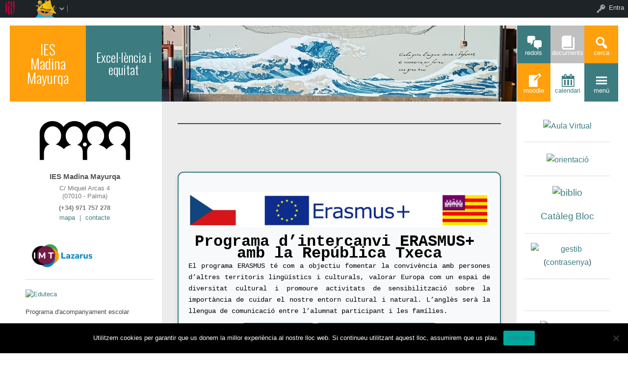

--- FILE ---
content_type: text/html; charset=UTF-8
request_url: https://redols.caib.es/c07007371/
body_size: 113392
content:

<!DOCTYPE html>
<!--[if lt IE 7]><html lang="ca" class="no-js lt-ie9 lt-ie8 lt-ie7"><![endif]-->
<!--[if ( IE 7 )&!( IEMobile )]><html lang="ca" class="no-js lt-ie9 lt-ie8"><![endif]-->
<!--[if ( IE 8 )&!( IEMobile )]><html lang="ca" class="no-js lt-ie9"><![endif]-->
<!--[if gt IE 8]><!--> <html lang="ca" class="no-js"><!--<![endif]-->

<head>

    <!-- Add common styles to all themes -->
    <style>

    /* ESTILS WIDGET CALENDAR */
    .widget .simcal-events-dots b{
        color: #3C7C80 !important;
    }

    .widget .simcal-today > div > span.simcal-day-label.simcal-day-number{
        border: 2px solid #3C7C80 !important;
    }
    /* FI ESTILS WIDGET CALENDAR */
</style>
    <style>
    .box-title{
        background-color:#FFA00C    }
    .box-description{
        background-color:#3C7C80    }
    #icon-11, #icon-23{
        background-color:#3C7C80    }
    #icon-21, #icon-13{
        background-color:#FFA00C    }
    button#icon-22 {
        color:#3C7C80 !important;
    }
    /** 2015.11.13 @nacho: Display correct color for arrows on SideMenuWalker Menu**/
    h1, h2, h3, h4, h5, h6, a, .dropDown.dashicons {
        color: #3C7C80  !important;
	
    }
    #menu-panel {
            border-bottom: 2px solid #3C7C80    }

    .entry-comments,
    .entry-categories>a,
    .entry-tags >a {
        color: #3C7C80  !important;
    }
    .entry-comments:before,
    .entry-categories:before,
    .entry-tags:before{
            color: #3C7C80     }
    .menu-link, .sub-menu-link {
            color: #3C7C80 !important;
    }
    .gce-today span.gce-day-number{
        border: 3px solid #3C7C80!important;
    }
    .gce-widget-grid .gce-calendar th abbr,
    .simcal-week-day {
        color: #3C7C80    }
    .button {
        color: #FFA00C !important;
    }
    .button:hover {
        background-color:#FFA00C !important;
        color:white !important;
    }

    #footer {
        background-color: #3C7C80    }
   
    @media screen and (max-width: 48.063em) {
        #icon-email{
            background-color:#3C7C80;
            opacity: 1;
        }
        #icon-maps{
           background-color:#3C7C80;
            opacity: 0.8;
        }
        #icon-phone{
           background-color:#3C7C80;
            opacity: 0.5;
        }
        #icon-11{
            background-color:#3C7C80;
            opacity: 0.8;
        }
        #icon-12{
           background-color:#3C7C80 !important;
            opacity: 0.5;
        }
        #icon-13{
           background-color:#3C7C80;
            opacity: 1;
        }
        #icon-21{
            background-color:#3C7C80 !important;
            opacity: 0.5;
        }
        #icon-22{
           background-color:#3C7C80 !important;
           opacity: 1;
        }
        button#icon-22{
            color:white !important;
        }
        #icon-23{
           background-color:#3C7C80;
            opacity: 0.8;
        }
    }

        
</style>

    <link href='https://fonts.googleapis.com/css?family=Oswald:400,300' rel='stylesheet' type='text/css'>
    <link href="https://maxcdn.bootstrapcdn.com/font-awesome/4.3.0/css/font-awesome.min.css" rel="stylesheet">

    <style>
#wpadminbar #wp-admin-bar-wccp_free_top_button .ab-icon:before {
	content: "\f160";
	color: #02CA02;
	top: 3px;
}
#wpadminbar #wp-admin-bar-wccp_free_top_button .ab-icon {
	transform: rotate(45deg);
}
</style>
<meta name='robots' content='max-image-preview:large' />
    <meta charset="UTF-8"/>
    <title>IES Madina Mayurqa | Excel·lència i equitat</title>

    <!-- google chrome frame for ie -->
    <meta http-equiv="X-UA-Compatible" content="IE=edge,chrome=1">

    <!-- mobile meta -->
    <meta name="HandheldFriendly" content="True">
    <meta name="MobileOptimized" content="320">
    <meta name="viewport" content="width=device-width, initial-scale=1.0"/>

        <link rel="shortcut icon" href="https://redols.caib.es/c07007371/wp-content/uploads/sites/99/2023/03/logoIconMadina32-1.png">
    <link rel="pingback" href="https://redols.caib.es/c07007371/xmlrpc.php">

    <link rel='dns-prefetch' href='//static.addtoany.com' />
<link rel='dns-prefetch' href='//cdn.datatables.net' />
<link rel='dns-prefetch' href='//s.w.org' />
<link rel="alternate" type="application/rss+xml" title="IES Madina Mayurqa &raquo; canal d&#039;informació" href="https://redols.caib.es/c07007371/feed/" />
<link rel="alternate" type="application/rss+xml" title="IES Madina Mayurqa &raquo; Canal dels comentaris" href="https://redols.caib.es/c07007371/comments/feed/" />
		<script type="text/javascript">
			window._wpemojiSettings = {"baseUrl":"https:\/\/s.w.org\/images\/core\/emoji\/13.1.0\/72x72\/","ext":".png","svgUrl":"https:\/\/s.w.org\/images\/core\/emoji\/13.1.0\/svg\/","svgExt":".svg","source":{"concatemoji":"https:\/\/redols.caib.es\/c07007371\/wp-includes\/js\/wp-emoji-release.min.js"}};
			!function(e,a,t){var n,r,o,i=a.createElement("canvas"),p=i.getContext&&i.getContext("2d");function s(e,t){var a=String.fromCharCode;p.clearRect(0,0,i.width,i.height),p.fillText(a.apply(this,e),0,0);e=i.toDataURL();return p.clearRect(0,0,i.width,i.height),p.fillText(a.apply(this,t),0,0),e===i.toDataURL()}function c(e){var t=a.createElement("script");t.src=e,t.defer=t.type="text/javascript",a.getElementsByTagName("head")[0].appendChild(t)}for(o=Array("flag","emoji"),t.supports={everything:!0,everythingExceptFlag:!0},r=0;r<o.length;r++)t.supports[o[r]]=function(e){if(!p||!p.fillText)return!1;switch(p.textBaseline="top",p.font="600 32px Arial",e){case"flag":return s([127987,65039,8205,9895,65039],[127987,65039,8203,9895,65039])?!1:!s([55356,56826,55356,56819],[55356,56826,8203,55356,56819])&&!s([55356,57332,56128,56423,56128,56418,56128,56421,56128,56430,56128,56423,56128,56447],[55356,57332,8203,56128,56423,8203,56128,56418,8203,56128,56421,8203,56128,56430,8203,56128,56423,8203,56128,56447]);case"emoji":return!s([10084,65039,8205,55357,56613],[10084,65039,8203,55357,56613])}return!1}(o[r]),t.supports.everything=t.supports.everything&&t.supports[o[r]],"flag"!==o[r]&&(t.supports.everythingExceptFlag=t.supports.everythingExceptFlag&&t.supports[o[r]]);t.supports.everythingExceptFlag=t.supports.everythingExceptFlag&&!t.supports.flag,t.DOMReady=!1,t.readyCallback=function(){t.DOMReady=!0},t.supports.everything||(n=function(){t.readyCallback()},a.addEventListener?(a.addEventListener("DOMContentLoaded",n,!1),e.addEventListener("load",n,!1)):(e.attachEvent("onload",n),a.attachEvent("onreadystatechange",function(){"complete"===a.readyState&&t.readyCallback()})),(n=t.source||{}).concatemoji?c(n.concatemoji):n.wpemoji&&n.twemoji&&(c(n.twemoji),c(n.wpemoji)))}(window,document,window._wpemojiSettings);
		</script>
		<style type="text/css">
img.wp-smiley,
img.emoji {
	display: inline !important;
	border: none !important;
	box-shadow: none !important;
	height: 1em !important;
	width: 1em !important;
	margin: 0 .07em !important;
	vertical-align: -0.1em !important;
	background: none !important;
	padding: 0 !important;
}
</style>
	<link rel='stylesheet' id='common-functions-css'  href='https://redols.caib.es/c07007371/wp-content/mu-plugins/common/styles/common-functions.css' type='text/css' media='all' />
<link rel='stylesheet' id='cnss_font_awesome_css-css'  href='https://redols.caib.es/c07007371/wp-content/plugins/easy-social-icons/css/font-awesome/css/all.min.css' type='text/css' media='all' />
<link rel='stylesheet' id='cnss_font_awesome_v4_shims-css'  href='https://redols.caib.es/c07007371/wp-content/plugins/easy-social-icons/css/font-awesome/css/v4-shims.min.css' type='text/css' media='all' />
<link rel='stylesheet' id='cnss_css-css'  href='https://redols.caib.es/c07007371/wp-content/plugins/easy-social-icons/css/cnss.css' type='text/css' media='all' />
<link rel='stylesheet' id='dashicons-css'  href='https://redols.caib.es/c07007371/wp-includes/css/dashicons.min.css' type='text/css' media='all' />
<link rel='stylesheet' id='admin-bar-css'  href='https://redols.caib.es/c07007371/wp-includes/css/admin-bar.min.css' type='text/css' media='all' />
<link rel='stylesheet' id='normalize-css'  href='https://redols.caib.es/c07007371/wp-content/themes/reactor/library/css/normalize.css' type='text/css' media='all' />
<link rel='stylesheet' id='foundation-css'  href='https://redols.caib.es/c07007371/wp-content/themes/reactor/library/css/foundation.min.css' type='text/css' media='all' />
<link rel='stylesheet' id='reactor-css'  href='https://redols.caib.es/c07007371/wp-content/themes/reactor/library/css/reactor.css' type='text/css' media='all' />
<link rel='stylesheet' id='wp-block-library-css'  href='https://redols.caib.es/c07007371/wp-includes/css/dist/block-library/style.min.css' type='text/css' media='all' />
<link rel='stylesheet' id='bp-login-form-block-css'  href='https://redols.caib.es/c07007371/wp-content/plugins/buddypress/bp-core/css/blocks/login-form.min.css' type='text/css' media='all' />
<link rel='stylesheet' id='bp-member-block-css'  href='https://redols.caib.es/c07007371/wp-content/plugins/buddypress/bp-members/css/blocks/member.min.css' type='text/css' media='all' />
<link rel='stylesheet' id='bp-members-block-css'  href='https://redols.caib.es/c07007371/wp-content/plugins/buddypress/bp-members/css/blocks/members.min.css' type='text/css' media='all' />
<link rel='stylesheet' id='bp-dynamic-members-block-css'  href='https://redols.caib.es/c07007371/wp-content/plugins/buddypress/bp-members/css/blocks/dynamic-members.min.css' type='text/css' media='all' />
<link rel='stylesheet' id='bp-latest-activities-block-css'  href='https://redols.caib.es/c07007371/wp-content/plugins/buddypress/bp-activity/css/blocks/latest-activities.min.css' type='text/css' media='all' />
<link rel='stylesheet' id='bp-recent-posts-block-css'  href='https://redols.caib.es/c07007371/wp-content/plugins/buddypress/bp-blogs/css/blocks/recent-posts.min.css' type='text/css' media='all' />
<link rel='stylesheet' id='bp-friends-block-css'  href='https://redols.caib.es/c07007371/wp-content/plugins/buddypress/bp-friends/css/blocks/friends.min.css' type='text/css' media='all' />
<link rel='stylesheet' id='bp-group-block-css'  href='https://redols.caib.es/c07007371/wp-content/plugins/buddypress/bp-groups/css/blocks/group.min.css' type='text/css' media='all' />
<link rel='stylesheet' id='bp-groups-block-css'  href='https://redols.caib.es/c07007371/wp-content/plugins/buddypress/bp-groups/css/blocks/groups.min.css' type='text/css' media='all' />
<link rel='stylesheet' id='bp-dynamic-groups-block-css'  href='https://redols.caib.es/c07007371/wp-content/plugins/buddypress/bp-groups/css/blocks/dynamic-groups.min.css' type='text/css' media='all' />
<link rel='stylesheet' id='bp-sitewide-notices-block-css'  href='https://redols.caib.es/c07007371/wp-content/plugins/buddypress/bp-messages/css/blocks/sitewide-notices.min.css' type='text/css' media='all' />
<link rel='stylesheet' id='gutenberg-pdfjs-css'  href='https://redols.caib.es/c07007371/wp-content/plugins/pdfjs-viewer-shortcode/inc/../blocks/dist/style.css' type='text/css' media='all' />
<link rel='stylesheet' id='cookie-notice-front-css'  href='https://redols.caib.es/c07007371/wp-content/plugins/cookie-notice/css/front.min.css' type='text/css' media='all' />
<link rel='stylesheet' id='email-subscribers-css'  href='https://redols.caib.es/c07007371/wp-content/plugins/email-subscribers/lite/public/css/email-subscribers-public.css' type='text/css' media='all' />
<link rel='stylesheet' id='style-grup_classe-css'  href='https://redols.caib.es/c07007371/wp-content/plugins/grup-classe/css/grup_classe.css' type='text/css' media='all' />
<link rel='stylesheet' id='wsl-widget-css'  href='https://redols.caib.es/c07007371/wp-content/plugins/wordpress-social-login/assets/css/style.css' type='text/css' media='all' />
<link rel='stylesheet' id='bp-admin-bar-css'  href='https://redols.caib.es/c07007371/wp-content/plugins/buddypress/bp-core/css/admin-bar.min.css' type='text/css' media='all' />
<link rel='stylesheet' id='bp-legacy-css-css'  href='https://redols.caib.es/c07007371/wp-content/plugins/buddypress/bp-templates/bp-legacy/css/buddypress.min.css' type='text/css' media='screen' />
<link rel='stylesheet' id='widgetopts-styles-css'  href='https://redols.caib.es/c07007371/wp-content/plugins/widget-options/assets/css/widget-options.css' type='text/css' media='all' />
<link rel='stylesheet' id='parent-style-css'  href='https://redols.caib.es/c07007371/wp-content/themes/reactor/style.css' type='text/css' media='all' />
<link rel='stylesheet' id='child-style-css'  href='https://redols.caib.es/c07007371/wp-content/themes/reactor-primaria-1/style.css' type='text/css' media='all' />
<link rel='stylesheet' id='simcal-qtip-css'  href='https://redols.caib.es/c07007371/wp-content/plugins/google-calendar-events/assets/generated/vendor/jquery.qtip.min.css' type='text/css' media='all' />
<link rel='stylesheet' id='simcal-default-calendar-grid-css'  href='https://redols.caib.es/c07007371/wp-content/plugins/google-calendar-events/assets/generated/default-calendar-grid.min.css' type='text/css' media='all' />
<link rel='stylesheet' id='simcal-default-calendar-list-css'  href='https://redols.caib.es/c07007371/wp-content/plugins/google-calendar-events/assets/generated/default-calendar-list.min.css' type='text/css' media='all' />
<link rel='stylesheet' id='addtoany-css'  href='https://redols.caib.es/c07007371/wp-content/plugins/add-to-any/addtoany.min.css' type='text/css' media='all' />
<link rel='stylesheet' id='authorizer-public-css-css'  href='https://redols.caib.es/c07007371/wp-content/plugins/authorizer/css/authorizer-public.css' type='text/css' media='all' />
<link rel='stylesheet' id='sccss_style-css'  href='https://redols.caib.es/c07007371/?sccss=1' type='text/css' media='all' />
<!--[if lte IE 8]>
<link rel='stylesheet' id='ie8-style-css'  href='https://redols.caib.es/c07007371/wp-content/themes/reactor/library/css/ie8.css' type='text/css' media='all' />
<![endif]-->
<script type='text/javascript' src='https://redols.caib.es/c07007371/wp-includes/js/jquery/jquery.min.js' id='jquery-core-js'></script>
<script type='text/javascript' src='https://redols.caib.es/c07007371/wp-includes/js/jquery/jquery-migrate.min.js' id='jquery-migrate-js'></script>
<script type='text/javascript' src='https://redols.caib.es/c07007371/wp-content/plugins/easy-social-icons/js/cnss.js' id='cnss_js-js'></script>
<script type='text/javascript' id='addtoany-core-js-before'>
window.a2a_config=window.a2a_config||{};a2a_config.callbacks=[];a2a_config.overlays=[];a2a_config.templates={};a2a_localize = {
	Share: "Comparteix",
	Save: "Desa",
	Subscribe: "Subscriure's",
	Email: "Correu electrònic",
	Bookmark: "Preferit",
	ShowAll: "Mostra tots",
	ShowLess: "Mostra menys",
	FindServices: "Cerca servei(s)",
	FindAnyServiceToAddTo: "Troba instantàniament qualsevol servei per a afegir a",
	PoweredBy: "Potenciat per",
	ShareViaEmail: "Comparteix per correu electrònic",
	SubscribeViaEmail: "Subscriu-me per correu electrònic",
	BookmarkInYourBrowser: "Afegiu l'adreça d'interès al vostre navegador",
	BookmarkInstructions: "Premeu Ctrl+D o \u2318+D per afegir als preferits aquesta pàgina",
	AddToYourFavorites: "Afegiu als vostres favorits",
	SendFromWebOrProgram: "Envia des de qualsevol adreça o programa de correu electrònic",
	EmailProgram: "Programa de correu electrònic",
	More: "Més&#8230;",
	ThanksForSharing: "Gràcies per compartir!",
	ThanksForFollowing: "Gràcies per seguir!"
};
</script>
<script type='text/javascript' defer src='https://static.addtoany.com/menu/page.js' id='addtoany-core-js'></script>
<script type='text/javascript' defer src='https://redols.caib.es/c07007371/wp-content/plugins/add-to-any/addtoany.min.js' id='addtoany-jquery-js'></script>
<script type='text/javascript' id='cookie-notice-front-js-before'>
var cnArgs = {"ajaxUrl":"https:\/\/redols.caib.es\/c07007371\/wp-admin\/admin-ajax.php","nonce":"ec2fe38e33","hideEffect":"fade","position":"bottom","onScroll":false,"onScrollOffset":100,"onClick":false,"cookieName":"cookie_notice_accepted","cookieTime":2592000,"cookieTimeRejected":2592000,"globalCookie":false,"redirection":false,"cache":false,"revokeCookies":false,"revokeCookiesOpt":"automatic"};
</script>
<script type='text/javascript' src='https://redols.caib.es/c07007371/wp-content/plugins/cookie-notice/js/front.min.js' id='cookie-notice-front-js'></script>
<script type='text/javascript' id='bp-confirm-js-extra'>
/* <![CDATA[ */
var BP_Confirm = {"are_you_sure":"Esteu segurs?"};
/* ]]> */
</script>
<script type='text/javascript' src='https://redols.caib.es/c07007371/wp-content/plugins/buddypress/bp-core/js/confirm.min.js' id='bp-confirm-js'></script>
<script type='text/javascript' src='https://redols.caib.es/c07007371/wp-content/plugins/buddypress/bp-core/js/widget-members.min.js' id='bp-widget-members-js'></script>
<script type='text/javascript' src='https://redols.caib.es/c07007371/wp-content/plugins/buddypress/bp-core/js/jquery-query.min.js' id='bp-jquery-query-js'></script>
<script type='text/javascript' src='https://redols.caib.es/c07007371/wp-content/plugins/buddypress/bp-core/js/vendor/jquery-cookie.min.js' id='bp-jquery-cookie-js'></script>
<script type='text/javascript' src='https://redols.caib.es/c07007371/wp-content/plugins/buddypress/bp-core/js/vendor/jquery-scroll-to.min.js' id='bp-jquery-scroll-to-js'></script>
<script type='text/javascript' id='bp-legacy-js-js-extra'>
/* <![CDATA[ */
var BP_DTheme = {"accepted":"Acceptat","close":"Tanca","comments":"comentaris","leave_group_confirm":"Segur que voleu deixar aquest grup?","mark_as_fav":"Preferit","my_favs":"Els meus favorits","rejected":"Rebutjat","remove_fav":"Suprimeix els preferits","show_all":"Mostra-ho tot","show_all_comments":"Mostra tots els comentaris d'aquest fil","show_x_comments":"Mostra tots els comentaris (%d)","unsaved_changes":"El perfil t\u00e9 canvis sense desar. Si deixeu la p\u00e0gina, els canvis es perdran.","view":"Visualitza","store_filter_settings":""};
/* ]]> */
</script>
<script type='text/javascript' src='https://redols.caib.es/c07007371/wp-content/plugins/buddypress/bp-templates/bp-legacy/js/buddypress.min.js' id='bp-legacy-js-js'></script>
<script type='text/javascript' src='https://redols.caib.es/c07007371/wp-content/themes/reactor/library/js/vendor/custom.modernizr.js' id='modernizr-js-js'></script>
<script type='text/javascript' src='https://redols.caib.es/c07007371/wp-content/themes/reactor/library/js/xtec.js' id='xtec-js-js'></script>
<script type='text/javascript' id='auth_public_scripts-js-extra'>
/* <![CDATA[ */
var auth = {"wpLoginUrl":"https:\/\/redols.caib.es\/c07007371\/wp-login.php?redirect_to=%2Fc07007371%2F","publicWarning":"","anonymousNotice":"<p>Notice: You are browsing this site anonymously, and only have access to a portion of its content.<\/p>\r\n","logIn":"Log In"};
/* ]]> */
</script>
<script type='text/javascript' src='https://redols.caib.es/c07007371/wp-content/plugins/authorizer/js/authorizer-public.js' id='auth_public_scripts-js'></script>
<link rel="https://api.w.org/" href="https://redols.caib.es/c07007371/wp-json/" /><link rel="alternate" type="application/json" href="https://redols.caib.es/c07007371/wp-json/wp/v2/pages/5687" /><link rel="canonical" href="https://redols.caib.es/c07007371/" />
<link rel='shortlink' href='https://redols.caib.es/c07007371/' />
<link rel="alternate" type="application/json+oembed" href="https://redols.caib.es/c07007371/wp-json/oembed/1.0/embed?url=https%3A%2F%2Fredols.caib.es%2Fc07007371%2F" />
<link rel="alternate" type="text/xml+oembed" href="https://redols.caib.es/c07007371/wp-json/oembed/1.0/embed?url=https%3A%2F%2Fredols.caib.es%2Fc07007371%2F&#038;format=xml" />
		<script type="text/javascript">
			var StrCPVisits_page_data = {
				'abort' : 'false',
				'title' : 'Static Homepage',
			};
		</script>
		<script type="text/javascript">
           var ajaxurl = "https://redols.caib.es/c07007371/wp-admin/admin-ajax.php";
         </script><script id="wpcp_disable_selection" type="text/javascript">
var image_save_msg='You are not allowed to save images!';
	var no_menu_msg='Context Menu disabled!';
	var smessage = "Content is protected !!";

function disableEnterKey(e)
{
	var elemtype = e.target.tagName;
	
	elemtype = elemtype.toUpperCase();
	
	if (elemtype == "TEXT" || elemtype == "TEXTAREA" || elemtype == "INPUT" || elemtype == "PASSWORD" || elemtype == "SELECT" || elemtype == "OPTION" || elemtype == "EMBED")
	{
		elemtype = 'TEXT';
	}
	
	if (e.ctrlKey){
     var key;
     if(window.event)
          key = window.event.keyCode;     //IE
     else
          key = e.which;     //firefox (97)
    //if (key != 17) alert(key);
     if (elemtype!= 'TEXT' && (key == 97 || key == 65 || key == 67 || key == 99 || key == 88 || key == 120 || key == 26 || key == 85  || key == 86 || key == 83 || key == 43 || key == 73))
     {
		if(wccp_free_iscontenteditable(e)) return true;
		show_wpcp_message('You are not allowed to copy content or view source');
		return false;
     }else
     	return true;
     }
}


/*For contenteditable tags*/
function wccp_free_iscontenteditable(e)
{
	var e = e || window.event; // also there is no e.target property in IE. instead IE uses window.event.srcElement
  	
	var target = e.target || e.srcElement;

	var elemtype = e.target.nodeName;
	
	elemtype = elemtype.toUpperCase();
	
	var iscontenteditable = "false";
		
	if(typeof target.getAttribute!="undefined" ) iscontenteditable = target.getAttribute("contenteditable"); // Return true or false as string
	
	var iscontenteditable2 = false;
	
	if(typeof target.isContentEditable!="undefined" ) iscontenteditable2 = target.isContentEditable; // Return true or false as boolean

	if(target.parentElement.isContentEditable) iscontenteditable2 = true;
	
	if (iscontenteditable == "true" || iscontenteditable2 == true)
	{
		if(typeof target.style!="undefined" ) target.style.cursor = "text";
		
		return true;
	}
}

////////////////////////////////////
function disable_copy(e)
{	
	var e = e || window.event; // also there is no e.target property in IE. instead IE uses window.event.srcElement
	
	var elemtype = e.target.tagName;
	
	elemtype = elemtype.toUpperCase();
	
	if (elemtype == "TEXT" || elemtype == "TEXTAREA" || elemtype == "INPUT" || elemtype == "PASSWORD" || elemtype == "SELECT" || elemtype == "OPTION" || elemtype == "EMBED")
	{
		elemtype = 'TEXT';
	}
	
	if(wccp_free_iscontenteditable(e)) return true;
	
	var isSafari = /Safari/.test(navigator.userAgent) && /Apple Computer/.test(navigator.vendor);
	
	var checker_IMG = '';
	if (elemtype == "IMG" && checker_IMG == 'checked' && e.detail >= 2) {show_wpcp_message(alertMsg_IMG);return false;}
	if (elemtype != "TEXT")
	{
		if (smessage !== "" && e.detail == 2)
			show_wpcp_message(smessage);
		
		if (isSafari)
			return true;
		else
			return false;
	}	
}

//////////////////////////////////////////
function disable_copy_ie()
{
	var e = e || window.event;
	var elemtype = window.event.srcElement.nodeName;
	elemtype = elemtype.toUpperCase();
	if(wccp_free_iscontenteditable(e)) return true;
	if (elemtype == "IMG") {show_wpcp_message(alertMsg_IMG);return false;}
	if (elemtype != "TEXT" && elemtype != "TEXTAREA" && elemtype != "INPUT" && elemtype != "PASSWORD" && elemtype != "SELECT" && elemtype != "OPTION" && elemtype != "EMBED")
	{
		return false;
	}
}	
function reEnable()
{
	return true;
}
document.onkeydown = disableEnterKey;
document.onselectstart = disable_copy_ie;
if(navigator.userAgent.indexOf('MSIE')==-1)
{
	document.onmousedown = disable_copy;
	document.onclick = reEnable;
}
function disableSelection(target)
{
    //For IE This code will work
    if (typeof target.onselectstart!="undefined")
    target.onselectstart = disable_copy_ie;
    
    //For Firefox This code will work
    else if (typeof target.style.MozUserSelect!="undefined")
    {target.style.MozUserSelect="none";}
    
    //All other  (ie: Opera) This code will work
    else
    target.onmousedown=function(){return false}
    target.style.cursor = "default";
}
//Calling the JS function directly just after body load
window.onload = function(){disableSelection(document.body);};

//////////////////special for safari Start////////////////
var onlongtouch;
var timer;
var touchduration = 1000; //length of time we want the user to touch before we do something

var elemtype = "";
function touchstart(e) {
	var e = e || window.event;
  // also there is no e.target property in IE.
  // instead IE uses window.event.srcElement
  	var target = e.target || e.srcElement;
	
	elemtype = window.event.srcElement.nodeName;
	
	elemtype = elemtype.toUpperCase();
	
	if(!wccp_pro_is_passive()) e.preventDefault();
	if (!timer) {
		timer = setTimeout(onlongtouch, touchduration);
	}
}

function touchend() {
    //stops short touches from firing the event
    if (timer) {
        clearTimeout(timer);
        timer = null;
    }
	onlongtouch();
}

onlongtouch = function(e) { //this will clear the current selection if anything selected
	
	if (elemtype != "TEXT" && elemtype != "TEXTAREA" && elemtype != "INPUT" && elemtype != "PASSWORD" && elemtype != "SELECT" && elemtype != "EMBED" && elemtype != "OPTION")	
	{
		if (window.getSelection) {
			if (window.getSelection().empty) {  // Chrome
			window.getSelection().empty();
			} else if (window.getSelection().removeAllRanges) {  // Firefox
			window.getSelection().removeAllRanges();
			}
		} else if (document.selection) {  // IE?
			document.selection.empty();
		}
		return false;
	}
};

document.addEventListener("DOMContentLoaded", function(event) { 
    window.addEventListener("touchstart", touchstart, false);
    window.addEventListener("touchend", touchend, false);
});

function wccp_pro_is_passive() {

  var cold = false,
  hike = function() {};

  try {
	  const object1 = {};
  var aid = Object.defineProperty(object1, 'passive', {
  get() {cold = true}
  });
  window.addEventListener('test', hike, aid);
  window.removeEventListener('test', hike, aid);
  } catch (e) {}

  return cold;
}
/*special for safari End*/
</script>
<script id="wpcp_disable_Right_Click" type="text/javascript">
document.ondragstart = function() { return false;}
	function nocontext(e) {
	   return false;
	}
	document.oncontextmenu = nocontext;
</script>
<style>
.unselectable
{
-moz-user-select:none;
-webkit-user-select:none;
cursor: default;
}
html
{
-webkit-touch-callout: none;
-webkit-user-select: none;
-khtml-user-select: none;
-moz-user-select: none;
-ms-user-select: none;
user-select: none;
-webkit-tap-highlight-color: rgba(0,0,0,0);
}
</style>
<script id="wpcp_css_disable_selection" type="text/javascript">
var e = document.getElementsByTagName('body')[0];
if(e)
{
	e.setAttribute('unselectable',"on");
}
</script>

	<script type="text/javascript">var ajaxurl = 'https://redols.caib.es/c07007371/wp-admin/admin-ajax.php';</script>

<style type="text/css">
		ul.cnss-social-icon li.cn-fa-icon a:hover{opacity: 0.7!important;color:#ffffff!important;}
		</style><style type="text/css" media="print">#wpadminbar { display:none; }</style>
	<style type="text/css" media="screen">
	html { margin-top: 32px !important; }
	* html body { margin-top: 32px !important; }
	@media screen and ( max-width: 782px ) {
		html { margin-top: 46px !important; }
		* html body { margin-top: 46px !important; }
	}
</style>
	
</head>

<body class="home-page bp-legacy home page-template page-template-page-templates page-template-front-page page-template-page-templatesfront-page-php page page-id-5687 admin-bar no-customize-support cookies-not-set unselectable front-page elementor-default elementor-kit-5135 no-js">
        <div id="page" class="hfeed site">
            
        <header id="header" class="site-header" role="banner">
            <div class="row">
                <div class="large-12 small-12 columns">
                    
                    
    <!-- Caixa amb el nom del centre -->
    <div class="hide-for-small large-3 columns">
        <div class="row">
            <div class="box-title large-6 columns">
                <div class="box-content">
                    <div>
                        <a style="font-size:2.3vw"
                           href="https://redols.caib.es/c07007371">
                            IES Madina Mayurqa                        </a>
                    </div>
                </div>
            </div>
            <!-- Caixa amb la descripció del centre -->
            <div class="box-description large-6 columns">
                <div class="box-content">
                    <div>
                                                    <span style="font-size:2vw">
                        Excel·lència i equitat                        </span>
                                            </div>
                </div>
            </div>
        </div>
    </div>

    <div class="box-image hide-for-small large-7 columns">
        <!-- Imatge/Carrusel -->
                        <div class='box-content'>
                    <div class='CoverImage FlexEmbed FlexEmbed--3by1'
                         style="background-image:url(https://redols.caib.es/c07007371/wp-content/uploads/sites/99/2024/02/ona-ies-1-1-1-1.jpg)">
                    </div>
                </div>
                    </div>

    <!-- Logo i nom per mobils -->
    <div class="small-12 columns box-titlemobile show-for-small">
        <div class="box-titlemobile-inner row">
            <div class="box-titlemobile-logo">
                <img src="https://redols.caib.es/c07007371/wp-content/uploads/sites/99/2021/09/logo.jpg">
            </div>
            <div class="box-titlemobile-schoolName">
                <a href="https://redols.caib.es/c07007371">
                    <span>IES Madina Mayurqa</span>
                </a><br>
                                <span id="schoolCity">- Palma)</span>
            </div>
        </div>
    </div>

    <!-- Graella d'icones -->
    <div id="box-grid" class="box-grid large-2 small-12 columns">
        <div class="box-content-grid row icon-box">
            <div class="topicons large-4 small-4 columns show-for-small">
                                            <button id="icon-email" onclick="window.open('http://mailto:iesmadinamayurqa@educaib.eu','_blank')" class="dashicons dashicons-email">
                                                                <span class="text_icon">Correu</span>
                </button>
            </div>

            <div class="topicons large-4 small-4 columns show-for-small">
                                        <button id="icon-maps" title="Mapa" onclick="window.open('https://goo.gl/maps/cyYJq4cR87wJZp2g8','_blank')" class="dashicons dashicons-location-alt">
                                        <span class="text_icon">Mapa</span>
                </button>
            </div>

            <div class="topicons large-4 small-4 columns show-for-small">
                <button id="icon-phone" title="Trucar" onclick="window.location.href='tel:(+34) 971 757 278'" class="dashicons dashicons-phone">
                    <span class="text_icon">(+34) 971 757 278</span>
                </button>
            </div>

            <div class="topicons small-4 large-4 columns"><button id="icon-11" title="Redols" onclick="window.open('http://redols.caib.es/c07007371/grups/', '_blank')" class="dashicons dashicons-format-chat" _blank><span style="font-size: 1vw;" class="text_icon">Redols</span></button></div><div class="topicons small-4 large-4 columns"><button id="icon-12" title="Documents" onclick="window.open('http://redols.caib.es/c07007371/linstitut/documents/', '_blank')" class="dashicons dashicons-book" _blank><span style="font-size: 1vw;" class="text_icon">Documents</span></button></div>
            <div class="topicons small-4 large-4 columns">
                <button id="icon-13" class="dashicons dashicons-search" title="CERCA" onclick="cerca_toggle();">
                    <span class="text_icon">cerca</span>
                </button>
            </div>

            <div id="search-panel" class="small-12 large-12 columns">
                <form role="search" method="get" class="search-form" action="https://redols.caib.es/c07007371">
                    <input type="search" class="search-field" placeholder="Cerca i pulsa enter…" value="" name="s" title="Cerca:">
                    <input type="submit" style="position: absolute; left: -9999px; width: 1px; height: 1px;">
                </form>
            </div>

            <div class="topicons small-4 large-4 columns"><button id="icon-21" title="Moodle" onclick="window.open('https://aulavirtual.caib.es/c07007371/', '_blank')" class="dashicons dashicons-welcome-write-blog" _blank><span style="font-size: 1vw;" class="text_icon">Moodle</span></button></div><div class="topicons small-4 large-4 columns"><button id="icon-22" title="Calendari" onclick="window.open('https://redols.caib.es/c07007371/prova-calendar/', '_self')" class="dashicons dashicons-calendar" _self><span style="font-size: 1vw;" class="text_icon">Calendari</span></button></div>
            <div class="topicons small-4 large-4 columns">
                <button id="icon-23" class="dashicons dashicons-menu"
                   title="MENU"
                   onclick="menu_toggle();">
                   <span class="text_icon">menú</span>
                </button>
            </div>
        </div>
    </div>

                    
                </div><!-- .columns -->
            </div><!-- .row -->
        </header><!-- #header -->
        
                
        <div id="main" class="wrapper">
<div id="primary" class="site-content">
<div id='menu-panel' class='large-12'><ul id="menu-menu-principal" class="menu-principal"><li id="nav-menu-item-194" class="main-menu-item  menu-item-even menu-item-depth-0 menu-item menu-item-type-post_type menu-item-object-page menu-item-has-children"><a href="https://redols.caib.es/c07007371/linstitut/" class="menu-link main-menu-link">L’institut</a>
<ul class="sub-menu menu-odd  menu-depth-1">
	<li id="nav-menu-item-630" class="sub-menu-item  menu-item-odd menu-item-depth-1 menu-item menu-item-type-post_type menu-item-object-page"><a href="https://redols.caib.es/c07007371/linstitut/equip-directiu/" class="menu-link sub-menu-link">Equip Directiu</a></li>
	<li id="nav-menu-item-631" class="sub-menu-item  menu-item-odd menu-item-depth-1 menu-item menu-item-type-post_type menu-item-object-page"><a href="https://redols.caib.es/c07007371/linstitut/professorat/" class="menu-link sub-menu-link">Professorat</a></li>
	<li id="nav-menu-item-648" class="sub-menu-item  menu-item-odd menu-item-depth-1 menu-item menu-item-type-post_type menu-item-object-page"><a href="https://redols.caib.es/c07007371/linstitut/estudis-ofertats/" class="menu-link sub-menu-link">Estudis ofertats</a></li>
	<li id="nav-menu-item-4489" class="sub-menu-item  menu-item-odd menu-item-depth-1 menu-item menu-item-type-post_type menu-item-object-page"><a href="https://redols.caib.es/c07007371/linstitut/presentacio/" class="menu-link sub-menu-link">Presentació</a></li>
	<li id="nav-menu-item-4499" class="sub-menu-item  menu-item-odd menu-item-depth-1 menu-item menu-item-type-post_type menu-item-object-page"><a href="https://redols.caib.es/c07007371/linstitut/historia-2/" class="menu-link sub-menu-link">Història del centre</a></li>
	<li id="nav-menu-item-652" class="sub-menu-item  menu-item-odd menu-item-depth-1 menu-item menu-item-type-post_type menu-item-object-page menu-item-has-children"><a href="https://redols.caib.es/c07007371/linstitut/horaris-i-calendari-escolar/" class="menu-link sub-menu-link">Horaris i Calendari Escolar</a>
	<ul class="sub-menu menu-even sub-sub-menu menu-depth-2">
		<li id="nav-menu-item-658" class="sub-menu-item sub-sub-menu-item menu-item-even menu-item-depth-2 menu-item menu-item-type-post_type menu-item-object-page"><a href="https://redols.caib.es/c07007371/linstitut/horaris-i-calendari-escolar/horari-de-classe-dels-grups-2019-20/" class="menu-link sub-menu-link">Horaris de classe</a></li>
	</ul>
</li>
	<li id="nav-menu-item-196" class="sub-menu-item  menu-item-odd menu-item-depth-1 menu-item menu-item-type-post_type menu-item-object-page"><a href="https://redols.caib.es/c07007371/linstitut/consell-escolar/" class="menu-link sub-menu-link">Consell Escolar</a></li>
	<li id="nav-menu-item-701" class="sub-menu-item  menu-item-odd menu-item-depth-1 menu-item menu-item-type-post_type menu-item-object-page"><a href="https://redols.caib.es/c07007371/linstitut/secretaria/" class="menu-link sub-menu-link">Secretaria</a></li>
	<li id="nav-menu-item-770" class="sub-menu-item  menu-item-odd menu-item-depth-1 menu-item menu-item-type-post_type menu-item-object-page"><a href="https://redols.caib.es/c07007371/linstitut/documents/" class="menu-link sub-menu-link">Documents</a></li>
	<li id="nav-menu-item-596" class="sub-menu-item  menu-item-odd menu-item-depth-1 menu-item menu-item-type-post_type menu-item-object-page"><a href="https://redols.caib.es/c07007371/linstitut/dades-del-centre/" class="menu-link sub-menu-link">Dades del centre</a></li>
	<li id="nav-menu-item-1800" class="sub-menu-item  menu-item-odd menu-item-depth-1 menu-item menu-item-type-post_type menu-item-object-post"><a href="https://redols.caib.es/c07007371/2021/09/14/pla-de-contingencia-madina-mayurqa/" class="menu-link sub-menu-link">Pla de contingència Madina Mayurqa</a></li>
</ul>
</li>
<li id="nav-menu-item-794" class="main-menu-item  menu-item-even menu-item-depth-0 menu-item menu-item-type-post_type menu-item-object-page menu-item-has-children"><a href="https://redols.caib.es/c07007371/departaments/" class="menu-link main-menu-link">Departaments</a>
<ul class="sub-menu menu-odd  menu-depth-1">
	<li id="nav-menu-item-1401" class="sub-menu-item  menu-item-odd menu-item-depth-1 menu-item menu-item-type-post_type menu-item-object-page"><a href="https://redols.caib.es/c07007371/departaments/departament-de-biologia/" class="menu-link sub-menu-link">Biologia y geologia</a></li>
	<li id="nav-menu-item-816" class="sub-menu-item  menu-item-odd menu-item-depth-1 menu-item menu-item-type-post_type menu-item-object-page"><a target="_blank" href="https://redols.caib.es/c07007371/departaments/dibuix/" class="menu-link sub-menu-link">Dibuix</a></li>
	<li id="nav-menu-item-830" class="sub-menu-item  menu-item-odd menu-item-depth-1 menu-item menu-item-type-post_type menu-item-object-page"><a target="_blank" href="https://redols.caib.es/c07007371/departaments/economia/" class="menu-link sub-menu-link">Economia</a></li>
	<li id="nav-menu-item-4089" class="sub-menu-item  menu-item-odd menu-item-depth-1 menu-item menu-item-type-post_type menu-item-object-page"><a href="https://redols.caib.es/c07007371/departament-deducacio-fisica/" class="menu-link sub-menu-link">Educació Física</a></li>
	<li id="nav-menu-item-835" class="sub-menu-item  menu-item-odd menu-item-depth-1 menu-item menu-item-type-post_type menu-item-object-page"><a target="_blank" href="https://redols.caib.es/c07007371/departaments/filosofia/" class="menu-link sub-menu-link">Filosofia</a></li>
	<li id="nav-menu-item-839" class="sub-menu-item  menu-item-odd menu-item-depth-1 menu-item menu-item-type-post_type menu-item-object-page"><a target="_blank" href="https://redols.caib.es/c07007371/departaments/fisica-i-quimica/" class="menu-link sub-menu-link">Física i Química</a></li>
	<li id="nav-menu-item-844" class="sub-menu-item  menu-item-odd menu-item-depth-1 menu-item menu-item-type-post_type menu-item-object-page menu-item-has-children"><a target="_blank" href="https://redols.caib.es/c07007371/departaments/geografia-i-historia/" class="menu-link sub-menu-link">Geografia i Història</a>
	<ul class="sub-menu menu-even sub-sub-menu menu-depth-2">
		<li id="nav-menu-item-5455" class="sub-menu-item sub-sub-menu-item menu-item-even menu-item-depth-2 menu-item menu-item-type-post_type menu-item-object-page"><a href="https://redols.caib.es/c07007371/departaments/religio/" class="menu-link sub-menu-link">Religió</a></li>
	</ul>
</li>
	<li id="nav-menu-item-826" class="sub-menu-item  menu-item-odd menu-item-depth-1 menu-item menu-item-type-post_type menu-item-object-page menu-item-has-children"><a target="_blank" href="https://redols.caib.es/c07007371/departaments/llengua-castellana/" class="menu-link sub-menu-link">Llengua castellana</a>
	<ul class="sub-menu menu-even sub-sub-menu menu-depth-2">
		<li id="nav-menu-item-3814" class="sub-menu-item sub-sub-menu-item menu-item-even menu-item-depth-2 menu-item menu-item-type-custom menu-item-object-custom"><a href="https://sites.google.com/iesmadinamayurqa.net/llengues-i-cultura-classiques/p%C3%A0gina-principal" class="menu-link sub-menu-link">llengües i cultura clàssiques</a></li>
	</ul>
</li>
	<li id="nav-menu-item-848" class="sub-menu-item  menu-item-odd menu-item-depth-1 menu-item menu-item-type-post_type menu-item-object-page"><a target="_blank" href="https://redols.caib.es/c07007371/departaments/llengua-catalana-i-literatura/" class="menu-link sub-menu-link">Llengua catalana i literatura</a></li>
	<li id="nav-menu-item-2282" class="sub-menu-item  menu-item-odd menu-item-depth-1 menu-item menu-item-type-post_type menu-item-object-page"><a href="https://redols.caib.es/c07007371/departament-dangles/" class="menu-link sub-menu-link">Llengües estrangeres</a></li>
	<li id="nav-menu-item-861" class="sub-menu-item  menu-item-odd menu-item-depth-1 menu-item menu-item-type-post_type menu-item-object-page"><a target="_blank" href="https://redols.caib.es/c07007371/departaments/matematiques/" class="menu-link sub-menu-link">Matemàtiques</a></li>
	<li id="nav-menu-item-858" class="sub-menu-item  menu-item-odd menu-item-depth-1 menu-item menu-item-type-post_type menu-item-object-page"><a target="_blank" href="https://redols.caib.es/c07007371/departaments/musica/" class="menu-link sub-menu-link">Música</a></li>
	<li id="nav-menu-item-860" class="sub-menu-item  menu-item-odd menu-item-depth-1 menu-item menu-item-type-post_type menu-item-object-page"><a target="_blank" href="https://redols.caib.es/c07007371/departaments/orientacio/" class="menu-link sub-menu-link">Orientació</a></li>
	<li id="nav-menu-item-859" class="sub-menu-item  menu-item-odd menu-item-depth-1 menu-item menu-item-type-post_type menu-item-object-page"><a target="_blank" href="https://redols.caib.es/c07007371/departaments/tecnologia/" class="menu-link sub-menu-link">Tecnologia i Informàtica</a></li>
</ul>
</li>
<li id="nav-menu-item-869" class="main-menu-item  menu-item-even menu-item-depth-0 menu-item menu-item-type-post_type menu-item-object-page menu-item-has-children"><a href="https://redols.caib.es/c07007371/alumnat/" class="menu-link main-menu-link">Alumnat</a>
<ul class="sub-menu menu-odd  menu-depth-1">
	<li id="nav-menu-item-889" class="sub-menu-item  menu-item-odd menu-item-depth-1 menu-item menu-item-type-post_type menu-item-object-page"><a href="https://redols.caib.es/c07007371/alumnat/material-didactic/" class="menu-link sub-menu-link">Material didàctic</a></li>
</ul>
</li>
<li id="nav-menu-item-773" class="main-menu-item  menu-item-even menu-item-depth-0 menu-item menu-item-type-post_type menu-item-object-page menu-item-has-children"><a href="https://redols.caib.es/c07007371/families/" class="menu-link main-menu-link">Famílies</a>
<ul class="sub-menu menu-odd  menu-depth-1">
	<li id="nav-menu-item-787" class="sub-menu-item  menu-item-odd menu-item-depth-1 menu-item menu-item-type-post_type menu-item-object-page"><a href="https://redols.caib.es/c07007371/families/informacio-per-a-les-families/" class="menu-link sub-menu-link">Informació</a></li>
</ul>
</li>
<li id="nav-menu-item-4079" class="main-menu-item  menu-item-even menu-item-depth-0 menu-item menu-item-type-post_type menu-item-object-page"><a href="https://redols.caib.es/c07007371/fotoblog-del-madina/" class="menu-link main-menu-link">Dia a dia al Madina</a></li>
<li id="nav-menu-item-5125" class="main-menu-item  menu-item-even menu-item-depth-0 menu-item menu-item-type-post_type menu-item-object-page"><a href="https://redols.caib.es/c07007371/activitatsiprojectes/" class="menu-link main-menu-link">Activitats i projectes</a></li>
<li id="nav-menu-item-907" class="main-menu-item  menu-item-even menu-item-depth-0 menu-item menu-item-type-post_type menu-item-object-page menu-item-has-children"><a href="https://redols.caib.es/c07007371/media/" class="menu-link main-menu-link">Mèdia</a>
<ul class="sub-menu menu-odd  menu-depth-1">
	<li id="nav-menu-item-1330" class="sub-menu-item  menu-item-odd menu-item-depth-1 menu-item menu-item-type-post_type menu-item-object-page menu-item-has-children"><a href="https://redols.caib.es/c07007371/youtube/" class="menu-link sub-menu-link">YouTube</a>
	<ul class="sub-menu menu-even sub-sub-menu menu-depth-2">
		<li id="nav-menu-item-3925" class="sub-menu-item sub-sub-menu-item menu-item-even menu-item-depth-2 menu-item menu-item-type-post_type menu-item-object-page"><a href="https://redols.caib.es/c07007371/youtube-coeducacio/" class="menu-link sub-menu-link">Coeducació</a></li>
		<li id="nav-menu-item-3935" class="sub-menu-item sub-sub-menu-item menu-item-even menu-item-depth-2 menu-item menu-item-type-post_type menu-item-object-page"><a href="https://redols.caib.es/c07007371/youtube-medi-ambient/" class="menu-link sub-menu-link">Medi ambient</a></li>
		<li id="nav-menu-item-2323" class="sub-menu-item sub-sub-menu-item menu-item-even menu-item-depth-2 menu-item menu-item-type-post_type menu-item-object-page"><a href="https://redols.caib.es/c07007371/youtube-musica/" class="menu-link sub-menu-link">Música</a></li>
	</ul>
</li>
	<li id="nav-menu-item-3943" class="sub-menu-item  menu-item-odd menu-item-depth-1 menu-item menu-item-type-post_type menu-item-object-page menu-item-has-children"><a href="https://redols.caib.es/c07007371/fotoblog-del-madina/" class="menu-link sub-menu-link">Fotoblog del Madina</a>
	<ul class="sub-menu menu-even sub-sub-menu menu-depth-2">
		<li id="nav-menu-item-1450" class="sub-menu-item sub-sub-menu-item menu-item-even menu-item-depth-2 menu-item menu-item-type-post_type menu-item-object-page"><a href="https://redols.caib.es/c07007371/media/madina-chefs/" class="menu-link sub-menu-link">Madina Chefs</a></li>
	</ul>
</li>
</ul>
</li>
<li id="nav-menu-item-3161" class="main-menu-item  menu-item-even menu-item-depth-0 menu-item menu-item-type-custom menu-item-object-custom"><a href="https://sites.google.com/iesmadinamayurqa.net/ajudadigitaliesmadinamayurqa/p%C3%A0gina-principal" class="menu-link main-menu-link">AJUDA DIGITAL (CHROMEBOOKS)</a></li>
</ul></div><div id="content" role="main">
    <div class="row">
                    <div class="show-for-small">
                <span style="float:left; margin:1em;"><a href="#sidebars_a"><span class='dashicons dashicons-arrow-down-alt2'></span> Ginys</a></span>
            </div>
                <!-- Contingut central -->
        <div id="contingut_central_frontpage" class="articles large-7 small-12 push-3 columns" >
                
        <article id="post-5687" class="post-5687 page type-page status-publish hentry">
            <div class="entry-body">

            	
                <div class="entry-content">
                    
<hr class="wp-block-separator"/>



<pre class="wp-block-code has-normal-font-size"><code>
<style>
  /* Contenedor general */
  .erasmus-contenedor {
    width: 100%;
    margin: 40px auto;
    padding: 20px 20px;
    border: 2px solid #3c7c80;
    border-radius: 12px;
    background-color: #f8f9fa;
    box-shadow: 0 4px 10px rgba(0,0,0,0.1);
    text-align: center;
  }

  /* Banner Erasmus */
  .erasmus-banner {
    width: 100%;
    max-height: 280px;
    object-fit: cover;
    border-radius: 10px;
    margin-bottom: 20px;
  }

  /* Título */
  .erasmus-contenedor h2 {
    color: #000000;
    font-size: 2rem;
    font-weight: 700;
    margin-bottom: 6px;
  }

  /* Texto explicativo */
  .erasmus-contenedor p {
    color: #000000;
    font-size: 1.05rem;
    line-height: 1.6;
    margin-bottom: 12px;
    text-align: justify;
  }

  /* Botones centrados */
  .erasmus-botons {
    display: flex;
    gap: 20px;
    justify-content: center;
    flex-wrap: wrap;
  }

  /* Botones */
  .erasmus-botons a {
    display: inline-flex;
    align-items: center;
    justify-content: center;
    min-width: 150px;
    padding: 16px 28px;
    background-color: #ffa00c;
    color: #000000 !important;
    font-size: 1.15rem;
    font-weight: 600;
    text-decoration: none !important;
    border-radius: 8px;
    border: 2px solid #3c7c80;
    text-align: center;
    white-space: nowrap;
    transition: background-color 0.2s ease, transform 0.2s ease;
  }

  .erasmus-botons a:hover {
    background-color: #3c7c80;
    color: #ffffff !important;
    transform: translateY(-2px);
  }
</style>
<div class="erasmus-contenedor"> <img src="https://redols.caib.es/c07007371/wp-content/uploads/sites/99/2026/01/Erasmus-Republica-Xeca.jpg" alt="Programa d’intercanvi ERASMUS+ amb la República Txeca" class="erasmus-banner">
<span style="color: rgb(0, 0, 0); font-size: 2rem; font-weight: 700;">Programa d’intercanvi ERASMUS+ amb la República Txeca</span><p>El programa ERASMUS té com a objectiu fomentar la convivència amb persones d’altres territoris lingüístics i culturals, valorar Europa com un espai de diversitat cultural i promoure activitats de sensibilització sobre la importància de cuidar el nostre entorn cultural i natural. L’anglès serà la llengua de comunicació entre l’alumnat participant i les famílies. <span style="text-align: center; font-size: inherit; color: rgb(30, 30, 30);">  </span></p><div class="erasmus-botons">
    <a rel="noreferrer noopener" href="https://drive.google.com/file/d/14-0Z41KefPKt5PVX7KjhN4C4iTep5tHw/view?usp=drive_link" target="_blank">Informació
    </a>

    <a rel="noreferrer noopener" href="https://drive.google.com/file/d/1bbs7M9rvooUf5-D-p5d8aYAwrzTcyhBe/view?usp=drive_link" target="_blank">Formulari d’inscripció
    </a>
  </div></div>
</code></pre>



<pre class="wp-block-code has-normal-font-size"><code>
<style>
  /* Contenedor general */
  .erasmus-contenedor {
    width: 100%;
    margin: 40px auto;
    padding: 20px 20px;
    border: 2px solid #3c7c80;
    border-radius: 12px;
    background-color: #f8f9fa;
    box-shadow: 0 4px 10px rgba(0,0,0,0.1);
    text-align: center;
  }

  /* Banner Erasmus */
  .erasmus-banner {
    width: 100%;
    max-height: 280px;
    object-fit: cover;
    border-radius: 10px;
    margin-bottom: 20px;
  }

  /* Título */
  .erasmus-contenedor h2 {
    color: #000000;
    font-size: 2rem;
    font-weight: 700;
    margin-bottom: 6px;
  }

  /* Texto explicativo */
  .erasmus-contenedor p {
    color: #000000;
    font-size: 1.05rem;
    line-height: 1.6;
    margin-bottom: 12px;
    text-align: justify;
  }

  /* Botones centrados */
  .erasmus-botons {
    display: flex;
    gap: 20px;
    justify-content: center;
    flex-wrap: wrap;
  }

  /* Botones */
  .erasmus-botons a {
    display: inline-flex;
    align-items: center;
    justify-content: center;
    min-width: 150px;
    padding: 16px 28px;
    background-color: #ffa00c;
    color: #000000 !important;
    font-size: 1.15rem;
    font-weight: 600;
    text-decoration: none !important;
    border-radius: 8px;
    border: 2px solid #3c7c80;
    text-align: center;
    white-space: nowrap;
    transition: background-color 0.2s ease, transform 0.2s ease;
  }

  .erasmus-botons a:hover {
    background-color: #3c7c80;
    color: #ffffff !important;
    transform: translateY(-2px);
  }

</style>
<div class="erasmus-contenedor"> <img src="https://redols.caib.es/c07007371/wp-content/uploads/sites/99/2026/01/Erasmus-Republica-Italia.jpg" alt="Programa d’intercanvi ERASMUS+ amb la República Xeca" class="erasmus-banner"><span style="color: rgb(0, 0, 0); font-size: 2rem; font-weight: 700;">Programa d’intercanvi ERASMUS+ amb Itàlia</span><p>El programa ERASMUS té com a objectiu fomentar la convivència amb persones d’altres territoris lingüístics i culturals, valorar Europa com un espai de diversitat cultural i promoure activitats de sensibilització sobre la importància de cuidar el nostre entorn cultural i natural. L’anglès serà la llengua de comunicació entre l’alumnat participant i les famílies. </p>  <div class="erasmus-botons">
    <a rel="noopener" href="https://drive.google.com/file/d/1pehRBLXeut9agzrMIXjpykteALKtWIEU/view?usp=drive_link" target="_blank">Informació
    </a>

    <a rel="noopener" href="https://drive.google.com/file/d/1C63YdEGSSWVA7AIgiZ_0cZwBDaJ0UsRj/view?usp=drive_link" target="_blank">Formulari d’inscripció
    </a>
  </div></div></code></pre>



<iframe loading="lazy" src="https://calendar.google.com/calendar/embed?height=600&amp;wkst=2&amp;bgcolor=%23ffffff&amp;ctz=Europe%2FMadrid&amp;src=ZXh0cmFlc2NvbGFyc0BpZXNtYWRpbmFtYXl1cnFhLm5ldA&amp;color=%23E4C441" style="border:solid 1px #777" scrolling="no" width="800" height="600" frameborder="0"></iframe>



<style>
  .contenedor-imagenes {
    display: flex;
    justify-content: center;
    align-items: center;
    gap: 20px;
    width: 100%;
    margin-top: 20px;
  }

  .contenedor-imagenes img {
    width: 300px;
    height: auto;
    border: 3px solid black;
    border-radius: 4px;
    cursor: pointer;
    transition: transform 0.3s ease; /* animación suave */
  }

  /* Tamaño ampliado al hacer clic */
  .agrandada {
    transform: scale(1.7); /* ajusta el tamaño si lo deseas */
    z-index: 10;
  }
</style>

<div class="contenedor-imagenes">
  <img src="https://redols.caib.es/c07007371/wp-content/uploads/sites/99/2025/12/Ajornada-trobada-reactivacio-IES-Madina.png" alt="Imagen 1" onclick="toggleZoom(this)">
  <img src="https://redols.caib.es/c07007371/wp-content/uploads/sites/99/2025/12/2-cartell-EDITABLE-consulta-jove-CAT_Madina_page-0001.jpg" alt="Imagen 2" onclick="toggleZoom(this)">
</div>

<script>
  function toggleZoom(img) {
    img.classList.toggle("agrandada");
  }
</script>



<div style="height:9px" aria-hidden="true" class="wp-block-spacer"></div>



<div class="wp-block-image is-style-default"><figure class="aligncenter size-full"><img loading="lazy" width="811" height="270" src="https://redols.caib.es/c07007371/wp-content/uploads/sites/99/2025/11/ad02-banner-ies-madina.png" alt="" class="wp-image-5565" srcset="https://redols.caib.es/c07007371/wp-content/uploads/sites/99/2025/11/ad02-banner-ies-madina.png 811w, https://redols.caib.es/c07007371/wp-content/uploads/sites/99/2025/11/ad02-banner-ies-madina-300x100.png 300w, https://redols.caib.es/c07007371/wp-content/uploads/sites/99/2025/11/ad02-banner-ies-madina-768x256.png 768w" sizes="(max-width: 811px) 100vw, 811px" /></figure></div>



<p class="has-text-align-center"><span class="has-inline-color has-vivid-cyan-blue-color"><strong>ERASMUS 2025-2026 DONEGAL (IRLANDA)</strong></span></p>



<div class="wp-block-image is-style-rounded"><figure class="aligncenter size-full"><a href="https://redols.caib.es/c07007371/wp-content/uploads/sites/99/2025/10/DONEGAL.INFO-INICIAL-Intercanvi-.pdf"><img loading="lazy" width="318" height="159" src="https://redols.caib.es/c07007371/wp-content/uploads/sites/99/2025/10/erasmus.png" alt="" class="wp-image-5538" srcset="https://redols.caib.es/c07007371/wp-content/uploads/sites/99/2025/10/erasmus.png 318w, https://redols.caib.es/c07007371/wp-content/uploads/sites/99/2025/10/erasmus-300x150.png 300w" sizes="(max-width: 318px) 100vw, 318px" /></a><figcaption>                 <span class="has-inline-color has-vivid-cyan-blue-color"><strong><a href="https://redols.caib.es/c07007371/wp-content/uploads/sites/99/2025/10/DONEGAL.INFO-INICIAL-Intercanvi-.pdf" target="_blank" rel="noreferrer noopener">Informació 2026 </a></strong></span>  <span class="has-inline-color has-vivid-cyan-blue-color"><strong>|  <a href="https://redols.caib.es/c07007371/wp-content/uploads/sites/99/2025/10/FORMULARI-DINSCRIPCIO-1.pdf" target="_blank" rel="noreferrer noopener">Formulari d&#8217;inscripció</a></strong></span></figcaption></figure></div>



<p class="has-text-align-center has-large-font-size"><span class="has-inline-color has-vivid-green-cyan-color"><strong><a href="https://redols.caib.es/c07007371/wp-content/uploads/sites/99/2025/10/CIRCULAR-INFO-EOIES-angles.pdf" target="_blank" rel="noreferrer noopener"><mark>Programa EOIES d&#8217;anglès IES MADINA MAYURQA curs 2025-26</mark></a></strong></span></p>



<p class="has-text-align-center has-large-font-size"><a rel="noreferrer noopener" href="https://redols.caib.es/c07007371/wp-content/uploads/sites/99/2025/09/Hores-datenció-a-pares-25-26.pdf" target="_blank"><strong>Informació avaluacions i horaris d&#8217;atenció a les famílies curs 25-26</strong></a></p>



<p></p>



<div class="wp-block-image is-style-rounded"><figure class="aligncenter size-full"><a href="https://redols.caib.es/c07007371/wp-content/uploads/sites/99/2025/09/ACORD-GRÀFIC-IES-MADINA_250916_171354.pdf" target="_blank" rel="noopener"><img loading="lazy" width="382" height="215" src="https://redols.caib.es/c07007371/wp-content/uploads/sites/99/2025/09/mobils_25.png" alt="" class="wp-image-5491" srcset="https://redols.caib.es/c07007371/wp-content/uploads/sites/99/2025/09/mobils_25.png 382w, https://redols.caib.es/c07007371/wp-content/uploads/sites/99/2025/09/mobils_25-300x169.png 300w" sizes="(max-width: 382px) 100vw, 382px" /></a><figcaption><strong><span class="has-inline-color has-vivid-red-color">Compromís famílies sobre l&#8217;ús dels mòbils</span></strong></figcaption></figure></div>



<meta charset="UTF-8">
  <title>Botó verd</title>
  <style>
    body {
      margin: 0;
      padding: 20px;
      background-color: #fafafa;
      font-family: Arial, sans-serif;
    }

    .btn-container {
      display: flex;
      justify-content: center;
      margin: 20px 0;
    }

    .btn-green {
      display: flex;
      justify-content: center;
      align-items: center;
      gap: 12px;
      width: 100%;
      max-width: 600px;
      padding: 14px;
      font-size: 16px;
      font-weight: bold;
      text-align: center;
      border-radius: 10px;
      transition: background-color 0.3s ease, transform 0.2s ease;
      background-color: #4caf50; /* verde suave */
      text-decoration: none !important;
      color: #ffffff !important; /* blanco forzado */
    }

    /* Forzar color blanco en TODOS los estados */
    .btn-green:link,
    .btn-green:visited,
    .btn-green:hover,
    .btn-green:active,
    .btn-green:focus {
      color: #ffffff !important;
      text-decoration: none !important;
    }

    .btn-green:hover {
      background-color: #3e8e41; /* verde más oscuro */
      transform: translateY(-3px);
    }

    /* Icono NOU */
    .nou {
      background-color: #2e7d32;
      color: #fff;
      font-size: 12px;
      font-weight: bold;
      padding: 2px 6px;
      border-radius: 8px;
      animation: blink 2s infinite;
    }

    @keyframes blink {
      0%, 100% { opacity: 1; }
      50% { opacity: 0.5; }
    }
  </style>


  <div class="btn-container">
    <a href="https://drive.google.com/file/d/1Z7KfmcPhwWQOgf0l0HH3jZzF31tF-Ntl/view?usp=drive_link" class="btn-green" target="_blank" rel="noopener">
      CALENDARI DE REUNIONS AMB FAMÍLIES (INICI DE CURS 25-26)
      <span class="nou">NOU</span>
    </a>
  </div>



<meta charset="UTF-8">
  <title>Botó Cita Prèvia</title>
  <style>
    body {
      margin: 0;
      padding: 20px;
      background-color: #FFFFFF;
      font-family: Arial, sans-serif;
    }

    .btn-container {
      display: flex;
      justify-content: center;
      margin: 20px 0;
    }

    .btn-cita {
      display: block;
      width: 100%;
      max-width: 600px;
      padding: 14px;
      background-color: #F2AE4B; /* naranja suave */
      font-size: 16px;
      font-weight: bold;
      text-align: center;
      border-radius: 10px;
      transition: background-color 0.3s ease, transform 0.2s ease;
      text-decoration: none; /* quitar subrayado */
      color: #ffffff; /* letras blancas */
    }

    /* Forzar color blanco y quitar subrayado en todos los estados */
    .btn-cita:link,
    .btn-cita:visited,
    .btn-cita:hover,
    .btn-cita:active {
      color: #ffffff;
      text-decoration: none;
    }

    .btn-cita:hover {
      background-color: #e67e00; /* tono más oscuro */
      transform: translateY(-3px);
    }
  </style>


  <div class="btn-container">
    <a href="https://calendar.app.google/ygpPQznKvcj7ouhg9" class="btn-cita" target="_blank" rel="noopener">
      SOL·LICITUD CITA PRÈVIA PER A LA RECOLLIDA DE TÍTOLS
    </a>
  </div>



<p class="has-text-align-center has-vivid-cyan-blue-color has-luminous-vivid-amber-background-color has-text-color has-background has-large-font-size"><a href="https://redols.caib.es/c07007371/wp-content/uploads/sites/99/2025/05/Resum_calendari_2025-2026_def.pdf" target="_blank" rel="noreferrer noopener"><strong>CALENDARI ESCOLAR 2025- 2026</strong></a></p>



<div class="wp-block-cover aligncenter has-background-dim-10 has-background-dim" style="min-height:289px"><img loading="lazy" width="300" height="168" class="wp-block-cover__image-background wp-image-5262" alt="" src="https://redols.caib.es/c07007371/wp-content/uploads/sites/99/2025/06/MadinaParquing-1.jpeg" style="object-position:40% 12%" data-object-fit="cover" data-object-position="40% 12%"/><div class="wp-block-cover__inner-container">
<p class="has-text-align-center" style="font-size:54px"><strong><span style="color:#000000" class="tadv-color"><span style="background-color:#ffffff" class="tadv-background-color">Matrícula</span></span> </strong></p>



<p class="has-text-align-center has-black-color has-text-color" style="font-size:44px"><strong><span style="background-color:#ffffff" class="tadv-background-color">Curs 2025 &#8211; 2026</span></strong></p>
</div></div>



<table style="height: 63px; width: 100%; border-collapse: collapse;">
<tbody>
<tr style="height: 23px;">
<td style="width: 25%; height: 10px; text-align: center;">
<p><a href="https://docs.google.com/document/d/1SHVYDcg6fVlFhhBan3fXF1xkgeaGkmwt/edit?usp=sharing&amp;ouid=115340156474365669806&amp;rtpof=true&amp;sd=true" target="_blank" rel="noopener">INFORMACIÓ GENERAL</a></p>
</td>
<td style="width: 25%; height: 10px; text-align: center;">
<p><span style="color: #000000;"><strong><a style="color: #000000;" href="https://docs.google.com/document/d/1jhu4DjS8BzrIc2hoHvJHy6vPkQHNWYEC/edit?usp=sharing&amp;ouid=115340156474365669806&amp;rtpof=true&amp;sd=true" target="_blank" rel="noopener">CALENDARI</a></strong></span></p>
</td>
<td style="width: 25%; height: 10px; text-align: center;">
<p><span style="color: #000000;"><strong><a style="color: #000000;" href="https://docs.google.com/document/d/1Egk_ZAXyBAGuZtaD2LAgi1c9qWfhOydzz0qmVq5F6v8/edit?usp=sharing" target="_blank" rel="noopener">ESTUDIS OFERTATS</a></strong></span></p>
</td>
<td style="width: 25%; height: 10px; text-align: center;"> </td>
</tr>
<tr style="height: 23px;">
<td style="width: 25%; height: 23px; text-align: center;">
<p><span style="color: #000000;"><strong><a style="color: #000000;" href="https://docs.google.com/document/d/1RIBRsTyXva7qHSZ7B1TzPaSag9bmCb0F/edit?usp=sharing&amp;ouid=115340156474365669806&amp;rtpof=true&amp;sd=true" target="_blank" rel="noopener">INFORMACIÓ AMIPA</a></strong></span></p>
</td>
<td style="width: 25%; height: 23px; text-align: center;">
<p><span style="color: #000000;"><strong><a style="color: #000000;" href="https://drive.google.com/file/d/18OqYHAkmQ7mIYYtNWehiHRq2EwXEKFNR/view?usp=sharing" target="_blank" rel="noopener">Full d&#8217;inscripció Amipa</a></strong></span></p>
</td>
<td style="width: 25%; height: 23px; text-align: center;">
<p><span style="color: #000000;"><strong><a style="color: #000000;" href="https://drive.google.com/file/d/1p55WsStupuNdLHqz9meKmljAbD-sF2xf/view?usp=sharing" target="_blank" rel="noopener">CODI GESTIB</a></strong></span></p>
</td>
<td style="width: 25%; height: 23px; text-align: center;">
<p><span style="color: #000000;"><strong><a style="color: #000000;" href="https://drive.google.com/file/d/1OlI721sRHVKqn_9mx797IPExo8UZcTWe/view?usp=sharing" target="_blank" rel="noopener">USUARI I CONTRASENYA</a></strong></span></p>
</td>
</tr>
<tr style="height: 30px;">
<td style="width: 25%; height: 30px; text-align: center;">
<p><span style="color: #000000;"><strong><a style="color: #000000;" href="https://drive.google.com/file/d/15nb0y2oWOgKeKfhTzdQFwayJAS-zS8RY/view?usp=drive_link" target="_blank" rel="noopener">RUTES TRANSPORT</a></strong></span></p>
</td>
<td style="width: 25%; height: 30px; text-align: center;">
<p><span style="color: #000000;"><strong><a style="color: #000000;" href="https://drive.google.com/file/d/1M7OlYPsOroIHOTS0iqR6L5tgnFBC_6eO/view?usp=sharing" target="_blank" rel="noopener">SOL·LICITUD TRANSPORT</a></strong></span></p>
</td>
<td style="width: 25%; height: 30px; text-align: center;">
<p><a href="https://docs.google.com/document/d/1CsXIKUcDhP--aK0NtSc-fKq6DvjU6Isk/edit?usp=sharing&amp;ouid=115340156474365669806&amp;rtpof=true&amp;sd=true" target="_blank" rel="noopener">REUNIÓ CHROMEBOOKS</a></p>
</td>
<td style="width: 25%; height: 30px; text-align: center;">
<p><a href="https://drive.google.com/file/d/1t5cX_t8Th4zBk0o3HpW6ps1sYxNQ8rX5/view?usp=sharing" target="_blank" rel="noopener">LLIBRES DE TEXT I LECTURA (Nova versió)</a></p>
</td>
</tr>
</tbody>
</table>



<p class="has-text-align-center has-medium-font-size"><strong><a href="https://redols.caib.es/c07007371/2024/07/16/documentacio-formalitzacio-matricula-alumnes-nous/">DOCUMENTACIÓ formalització matrícula alumnes nous!</a></strong></p>



<p class="has-text-align-center has-medium-font-size"></p>



<figure class="wp-block-image size-large is-resized"><a href="https://drive.google.com/file/d/1j4rzpqRBh6aW9HYq5GL2qg8QaE4oA0vn/view?usp=drive_link"><img loading="lazy" src="https://redols.caib.es/c07007371/wp-content/uploads/sites/99/2025/09/Reforc-1024x355.png" alt="" class="wp-image-5458" width="828" height="287" srcset="https://redols.caib.es/c07007371/wp-content/uploads/sites/99/2025/09/Reforc-1024x355.png 1024w, https://redols.caib.es/c07007371/wp-content/uploads/sites/99/2025/09/Reforc-300x104.png 300w, https://redols.caib.es/c07007371/wp-content/uploads/sites/99/2025/09/Reforc-768x266.png 768w, https://redols.caib.es/c07007371/wp-content/uploads/sites/99/2025/09/Reforc.png 1182w" sizes="(max-width: 828px) 100vw, 828px" /></a></figure>



<div class="wp-block-image"><figure class="aligncenter size-full is-resized"><a href="https://drive.google.com/file/d/16tT3-8Oj4h5U7izo5chEKtS7FYAe0U_E/view?usp=sharing" target="_blank" rel="Llibres curs 2025-2026 noopener"><img loading="lazy" src="https://redols.caib.es/c07007371/wp-content/uploads/sites/99/2025/06/Reutilizacion-de-libros.jpg" alt="" class="wp-image-5274" width="448" height="198" srcset="https://redols.caib.es/c07007371/wp-content/uploads/sites/99/2025/06/Reutilizacion-de-libros.jpg 375w, https://redols.caib.es/c07007371/wp-content/uploads/sites/99/2025/06/Reutilizacion-de-libros-300x133.jpg 300w" sizes="(max-width: 448px) 100vw, 448px" /></a><figcaption>Curs 2025 &#8211; 2026</figcaption></figure></div>



<div class="wp-block-image is-style-default"><figure class="aligncenter size-full is-resized"><a href="https://drive.google.com/file/d/1qaKKdTqcVwe_qZVKi4ODHgMmGew6eXcM/view?usp=sharing" target="_blank" rel="Repte de mediambient noopener"><img loading="lazy" src="https://redols.caib.es/c07007371/wp-content/uploads/sites/99/2025/06/Mediambient3.png" alt="" class="wp-image-5244" width="559" height="379" srcset="https://redols.caib.es/c07007371/wp-content/uploads/sites/99/2025/06/Mediambient3.png 971w, https://redols.caib.es/c07007371/wp-content/uploads/sites/99/2025/06/Mediambient3-300x203.png 300w, https://redols.caib.es/c07007371/wp-content/uploads/sites/99/2025/06/Mediambient3-768x520.png 768w" sizes="(max-width: 559px) 100vw, 559px" /></a><figcaption>Dia mundial del <strong>Medi Ambient</strong></figcaption></figure></div>



<div class="wp-block-image"><figure class="aligncenter size-full is-resized"><a href="https://redols.caib.es/c07007371/wp-content/uploads/sites/99/2025/05/CURSA-FAM-2025-circular.pdf"><img loading="lazy" src="https://redols.caib.es/c07007371/wp-content/uploads/sites/99/2025/05/Carrera-contra-la-fam.jpg" alt="" class="wp-image-5224" width="443" height="314" srcset="https://redols.caib.es/c07007371/wp-content/uploads/sites/99/2025/05/Carrera-contra-la-fam.jpg 591w, https://redols.caib.es/c07007371/wp-content/uploads/sites/99/2025/05/Carrera-contra-la-fam-300x212.jpg 300w" sizes="(max-width: 443px) 100vw, 443px" /></a><figcaption><strong>CURSA CONTRA LA FAM 2025</strong></figcaption></figure></div>



<div class="wp-block-image"><figure class="aligncenter size-full"><a href="https://www.becaseducacion.gob.es/becas-y-ayudas.html"><img loading="lazy" width="418" height="591" src="https://redols.caib.es/c07007371/wp-content/uploads/sites/99/2024/03/BECAS-2023_2024-cartel.jpg" alt="" class="wp-image-4505" srcset="https://redols.caib.es/c07007371/wp-content/uploads/sites/99/2024/03/BECAS-2023_2024-cartel.jpg 418w, https://redols.caib.es/c07007371/wp-content/uploads/sites/99/2024/03/BECAS-2023_2024-cartel-212x300.jpg 212w" sizes="(max-width: 418px) 100vw, 418px" /></a></figure></div>



<p class="has-text-align-center" style="font-size:22px"><strong>VIII Miniolimpíada de Filosofia</strong></p>



<div class="wp-block-image is-style-rounded"><figure class="aligncenter size-large is-resized"><img loading="lazy" src="https://redols.caib.es/c07007371/wp-content/uploads/sites/99/2025/06/Olimp_Filos-1024x766.png" alt="Miniolímpiada de Filosofia" class="wp-image-5229" width="512" height="383" title="VIII Miniolimpíada de Filosofia" srcset="https://redols.caib.es/c07007371/wp-content/uploads/sites/99/2025/06/Olimp_Filos-1024x766.png 1024w, https://redols.caib.es/c07007371/wp-content/uploads/sites/99/2025/06/Olimp_Filos-300x224.png 300w, https://redols.caib.es/c07007371/wp-content/uploads/sites/99/2025/06/Olimp_Filos-768x574.png 768w, https://redols.caib.es/c07007371/wp-content/uploads/sites/99/2025/06/Olimp_Filos-200x150.png 200w, https://redols.caib.es/c07007371/wp-content/uploads/sites/99/2025/06/Olimp_Filos.png 1280w" sizes="(max-width: 512px) 100vw, 512px" /><figcaption>L&#8217;alumna Pilar Modrego ha aconseguit el&nbsp;<strong>primer premi&nbsp;i </strong>Raquel Hertrich <strong>menció especial</strong>.</figcaption></figure></div>



<div class="wp-block-image"><figure class="aligncenter size-full"><a href="https://redols.caib.es/c07007371/wp-content/uploads/sites/99/2025/04/2025-XIX-Olimpiada-Geo-Video.mp4"><img loading="lazy" width="500" height="271" src="https://redols.caib.es/c07007371/wp-content/uploads/sites/99/2025/04/foto-olimpiadageo2025-1.png" alt="" class="wp-image-5197" srcset="https://redols.caib.es/c07007371/wp-content/uploads/sites/99/2025/04/foto-olimpiadageo2025-1.png 500w, https://redols.caib.es/c07007371/wp-content/uploads/sites/99/2025/04/foto-olimpiadageo2025-1-300x163.png 300w" sizes="(max-width: 500px) 100vw, 500px" /></a><figcaption><strong>Enhorabona pels resultats!</strong></figcaption></figure></div>



<p class="has-text-align-center" style="font-size:22px"><strong>Olimpíada de Llengua i Literatura Castellanes</strong></p>



<div class="wp-block-image is-style-rounded"><figure class="aligncenter size-large is-resized"><img loading="lazy" src="https://redols.caib.es/c07007371/wp-content/uploads/sites/99/2025/06/Olimp_LlenguaiLiteratura-1024x742.jpg" alt="" class="wp-image-5235" width="512" height="371" srcset="https://redols.caib.es/c07007371/wp-content/uploads/sites/99/2025/06/Olimp_LlenguaiLiteratura-1024x742.jpg 1024w, https://redols.caib.es/c07007371/wp-content/uploads/sites/99/2025/06/Olimp_LlenguaiLiteratura-300x217.jpg 300w, https://redols.caib.es/c07007371/wp-content/uploads/sites/99/2025/06/Olimp_LlenguaiLiteratura-768x556.jpg 768w, https://redols.caib.es/c07007371/wp-content/uploads/sites/99/2025/06/Olimp_LlenguaiLiteratura.jpg 1280w" sizes="(max-width: 512px) 100vw, 512px" /><figcaption>La nostra alumna&nbsp;Ariadna Tramullas, guanyadora del&nbsp;<strong>tercer premi</strong>&nbsp;de l&#8217;Olimpíada de Llengua Castellana i Literatura.</figcaption></figure></div>



<div class="wp-block-image"><figure class="aligncenter size-full"><a href="https://redols.caib.es/c07007371/2024/03/26/presentacions-portes-obertes/"><img loading="lazy" width="708" height="446" src="https://redols.caib.es/c07007371/wp-content/uploads/sites/99/2025/03/portes-obertes-2025.png" alt="" class="wp-image-5165" srcset="https://redols.caib.es/c07007371/wp-content/uploads/sites/99/2025/03/portes-obertes-2025.png 708w, https://redols.caib.es/c07007371/wp-content/uploads/sites/99/2025/03/portes-obertes-2025-300x189.png 300w" sizes="(max-width: 708px) 100vw, 708px" /></a></figure></div>



<div class="wp-block-image"><figure class="aligncenter size-full is-resized"><a href="https://redols.caib.es/c07007371/wp-content/uploads/sites/99/2025/03/Projecte-Oc-2025-web.pdf"><img loading="lazy" src="https://redols.caib.es/c07007371/wp-content/uploads/sites/99/2025/03/Castres2025.png" alt="" class="wp-image-5137" width="469" height="352" srcset="https://redols.caib.es/c07007371/wp-content/uploads/sites/99/2025/03/Castres2025.png 425w, https://redols.caib.es/c07007371/wp-content/uploads/sites/99/2025/03/Castres2025-300x225.png 300w, https://redols.caib.es/c07007371/wp-content/uploads/sites/99/2025/03/Castres2025-200x150.png 200w" sizes="(max-width: 469px) 100vw, 469px" /></a></figure></div>



<div class="wp-block-image"><figure class="aligncenter size-full"><a href="https://redols.caib.es/c07007371/2024/09/22/erasmus-intercanvis-curs-2024-2025/"><img loading="lazy" width="706" height="338" src="https://redols.caib.es/c07007371/wp-content/uploads/sites/99/2024/09/erasmus-mapa-europa-2.png" alt="" class="wp-image-4944" srcset="https://redols.caib.es/c07007371/wp-content/uploads/sites/99/2024/09/erasmus-mapa-europa-2.png 706w, https://redols.caib.es/c07007371/wp-content/uploads/sites/99/2024/09/erasmus-mapa-europa-2-300x144.png 300w" sizes="(max-width: 706px) 100vw, 706px" /></a></figure></div>



<div class="wp-block-image"><figure class="aligncenter size-full"><a href="https://redols.caib.es/c07007371/wp-content/uploads/sites/99/2025/03/CARTELL-TROBADA-IES-MADINA-GENERAL-COLOR.png"><img loading="lazy" width="454" height="567" src="https://redols.caib.es/c07007371/wp-content/uploads/sites/99/2025/03/CARTELL-TROBADA-reduit.png" alt="" class="wp-image-5172" srcset="https://redols.caib.es/c07007371/wp-content/uploads/sites/99/2025/03/CARTELL-TROBADA-reduit.png 454w, https://redols.caib.es/c07007371/wp-content/uploads/sites/99/2025/03/CARTELL-TROBADA-reduit-240x300.png 240w" sizes="(max-width: 454px) 100vw, 454px" /></a></figure></div>



<div class="wp-block-image"><figure class="aligncenter size-full is-resized"><a href="https://redols.caib.es/c07007371/wp-content/uploads/sites/99/2025/03/Proyecto-DEFCODS.pdf"><img loading="lazy" src="https://redols.caib.es/c07007371/wp-content/uploads/sites/99/2025/03/portada-EF-al-carrer-2025.jpg" alt="" class="wp-image-5187" width="316" height="448" srcset="https://redols.caib.es/c07007371/wp-content/uploads/sites/99/2025/03/portada-EF-al-carrer-2025.jpg 394w, https://redols.caib.es/c07007371/wp-content/uploads/sites/99/2025/03/portada-EF-al-carrer-2025-211x300.jpg 211w" sizes="(max-width: 316px) 100vw, 316px" /></a></figure></div>



<div class="wp-block-image"><figure class="aligncenter size-full"><a href="https://redols.caib.es/c07007371/wp-content/uploads/sites/99/2025/03/informacio-donacio-de-sang-2025.pdf"><img loading="lazy" width="295" height="417" src="https://redols.caib.es/c07007371/wp-content/uploads/sites/99/2025/03/cartell-PETIT-donacio-sang-IES-MADINA-2025-1.jpg" alt="" class="wp-image-5182" srcset="https://redols.caib.es/c07007371/wp-content/uploads/sites/99/2025/03/cartell-PETIT-donacio-sang-IES-MADINA-2025-1.jpg 295w, https://redols.caib.es/c07007371/wp-content/uploads/sites/99/2025/03/cartell-PETIT-donacio-sang-IES-MADINA-2025-1-212x300.jpg 212w" sizes="(max-width: 295px) 100vw, 295px" /></a></figure></div>



<figure class="wp-block-image size-full"><a href="https://redols.caib.es/c07007371/2024/09/26/programa-eoies-curs-2024-2025/"><img loading="lazy" width="1015" height="347" src="https://redols.caib.es/c07007371/wp-content/uploads/sites/99/2024/09/eoies-1.png" alt="" class="wp-image-4953" srcset="https://redols.caib.es/c07007371/wp-content/uploads/sites/99/2024/09/eoies-1.png 1015w, https://redols.caib.es/c07007371/wp-content/uploads/sites/99/2024/09/eoies-1-300x103.png 300w, https://redols.caib.es/c07007371/wp-content/uploads/sites/99/2024/09/eoies-1-768x263.png 768w" sizes="(max-width: 1015px) 100vw, 1015px" /></a></figure>



<hr class="wp-block-separator"/>



<p></p>
<div class="addtoany_share_save_container addtoany_content addtoany_content_bottom"><div class="a2a_kit a2a_kit_size_32 addtoany_list" data-a2a-url="https://redols.caib.es/c07007371/" data-a2a-title="Inici"><a class="a2a_button_facebook" href="https://www.addtoany.com/add_to/facebook?linkurl=https%3A%2F%2Fredols.caib.es%2Fc07007371%2F&amp;linkname=Inici" title="Facebook" rel="nofollow noopener" target="_blank"></a><a class="a2a_button_mastodon" href="https://www.addtoany.com/add_to/mastodon?linkurl=https%3A%2F%2Fredols.caib.es%2Fc07007371%2F&amp;linkname=Inici" title="Mastodon" rel="nofollow noopener" target="_blank"></a><a class="a2a_button_email" href="https://www.addtoany.com/add_to/email?linkurl=https%3A%2F%2Fredols.caib.es%2Fc07007371%2F&amp;linkname=Inici" title="Email" rel="nofollow noopener" target="_blank"></a><a class="a2a_dd addtoany_share_save addtoany_share" href="https://www.addtoany.com/share"></a></div></div>                </div><!-- .entry-content -->

                <footer class="entry-footer">
					                </footer><!-- .entry-footer -->

            </div><!-- .entry-body -->
        </article><!-- #post -->
<div class="row">
        <article id="post-4474" class="large-6 small-12 columns card_bgcolor1 post-4474 post type-post status-publish format-standard hentry category-batxillerat category-eso tag-on-va-a-parler-francais tag-programes-europeus">
            <div class="entry-body">

                <header class="entry-header">
                    <div class="entry-icon"><a href="https://redols.caib.es/c07007371/2024/03/12/acollida-dalumnes-de-lintercanvi-on-va-a-parler-francais/" title="" rel="bookmark"></a></div>                                        <h2 class="entry-title"><a href="https://redols.caib.es/c07007371/2024/03/12/acollida-dalumnes-de-lintercanvi-on-va-a-parler-francais/" title="Acollida d&#8217;alumnes de l&#8217;intercanvi &#8220;On va a parler français&#8221;" rel="bookmark">Acollida d&#8217;alumnes de l&#8217;intercanvi &#8220;On va a parler français&#8221;</a></h2>
<span class='entry-author'><a href='https://redols.caib.es/c07007371/author/x35071653/'>Miguel Cereceda Reus</a></span><span class="entry-date">12/03/24&nbsp;&nbsp;</span>                </header>
                <div class="entry-summary">
                    
<p>La setmana del 18 al 22 de març, acollirem els alumnes del <a href="http://www.lyc-lumiere.ac-besancon.fr/">LYCÉE LUMIÈRE </a>(Luxeuil-les-Bains, Franc Comtat, França), dels quals guardem tan bons records!</p>



<figure class="wp-block-image size-full"><img loading="lazy" width="1000" height="300" src="https://redols.caib.es/c07007371/wp-content/uploads/sites/99/2024/03/luxeuil2023.png" alt="" class="wp-image-4475" srcset="https://redols.caib.es/c07007371/wp-content/uploads/sites/99/2024/03/luxeuil2023.png 1000w, https://redols.caib.es/c07007371/wp-content/uploads/sites/99/2024/03/luxeuil2023-300x90.png 300w, https://redols.caib.es/c07007371/wp-content/uploads/sites/99/2024/03/luxeuil2023-768x230.png 768w" sizes="(max-width: 1000px) 100vw, 1000px" /></figure>
<div class="addtoany_share_save_container addtoany_content addtoany_content_bottom"><div class="a2a_kit a2a_kit_size_32 addtoany_list" data-a2a-url="https://redols.caib.es/c07007371/2024/03/12/acollida-dalumnes-de-lintercanvi-on-va-a-parler-francais/" data-a2a-title="Acollida d’alumnes de l’intercanvi “On va a parler français”"><a class="a2a_button_facebook" href="https://www.addtoany.com/add_to/facebook?linkurl=https%3A%2F%2Fredols.caib.es%2Fc07007371%2F2024%2F03%2F12%2Facollida-dalumnes-de-lintercanvi-on-va-a-parler-francais%2F&amp;linkname=Acollida%20d%E2%80%99alumnes%20de%20l%E2%80%99intercanvi%20%E2%80%9COn%20va%20a%20parler%20fran%C3%A7ais%E2%80%9D" title="Facebook" rel="nofollow noopener" target="_blank"></a><a class="a2a_button_mastodon" href="https://www.addtoany.com/add_to/mastodon?linkurl=https%3A%2F%2Fredols.caib.es%2Fc07007371%2F2024%2F03%2F12%2Facollida-dalumnes-de-lintercanvi-on-va-a-parler-francais%2F&amp;linkname=Acollida%20d%E2%80%99alumnes%20de%20l%E2%80%99intercanvi%20%E2%80%9COn%20va%20a%20parler%20fran%C3%A7ais%E2%80%9D" title="Mastodon" rel="nofollow noopener" target="_blank"></a><a class="a2a_button_email" href="https://www.addtoany.com/add_to/email?linkurl=https%3A%2F%2Fredols.caib.es%2Fc07007371%2F2024%2F03%2F12%2Facollida-dalumnes-de-lintercanvi-on-va-a-parler-francais%2F&amp;linkname=Acollida%20d%E2%80%99alumnes%20de%20l%E2%80%99intercanvi%20%E2%80%9COn%20va%20a%20parler%20fran%C3%A7ais%E2%80%9D" title="Email" rel="nofollow noopener" target="_blank"></a><a class="a2a_dd addtoany_share_save addtoany_share" href="https://www.addtoany.com/share"></a></div></div>                </div>
                <footer class="entry-footer">
                    <span class="entry-categories"><a href="https://redols.caib.es/c07007371/category/batxillerat/" title="View all posts in Batxillerat">Batxillerat</a>, <a href="https://redols.caib.es/c07007371/category/eso/" title="View all posts in ESO">ESO</a></span> <span class="entry-tags"><a href="https://redols.caib.es/c07007371/tag/on-va-a-parler-francais/" rel="tag">On va a parler français</a>, <a href="https://redols.caib.es/c07007371/tag/programes-europeus/" rel="tag">programes europeus</a></span> <a href="https://redols.caib.es/c07007371/2024/03/12/acollida-dalumnes-de-lintercanvi-on-va-a-parler-francais/#respond"><span class="entry-comments">0</span></a>                </footer>
             </div><!-- .entry-body -->
 	 </article><!-- #post -->
   
        <article id="post-4466" class="large-6 small-12 columns card_bgcolor2 post-4466 post type-post status-publish format-standard hentry category-batxillerat tag-conferencia tag-jornades-professionals">
            <div class="entry-body">

                <header class="entry-header">
                    <div class="entry-icon"><a href="https://redols.caib.es/c07007371/2024/03/12/jornades-professionals/" title="" rel="bookmark"></a></div>                                        <h2 class="entry-title"><a href="https://redols.caib.es/c07007371/2024/03/12/jornades-professionals/" title="Jornades professionals 2024" rel="bookmark">Jornades professionals 2024</a></h2>
<span class='entry-author'><a href='https://redols.caib.es/c07007371/author/x35071653/'>Miguel Cereceda Reus</a></span><span class="entry-date">12/03/24&nbsp;&nbsp;</span>                </header>
                <div class="entry-summary">
                    <p>Els propers dies 25 i 26 de març, els alumnes de batxillerat tindran les ja tradicionals xerrades a càrrec de professionals, alguns ex alumnes del centre, que els hi parlaran, a partir de les seves experiències, dels estudis realitzats, i de com aquests els varen&hellip;  <a href="https://redols.caib.es/c07007371/2024/03/12/jornades-professionals/" title="Read Jornades professionals 2024">Llegeix més»</a></p>
<div class="addtoany_share_save_container addtoany_content addtoany_content_bottom"><div class="a2a_kit a2a_kit_size_32 addtoany_list" data-a2a-url="https://redols.caib.es/c07007371/2024/03/12/jornades-professionals/" data-a2a-title="Jornades professionals 2024"><a class="a2a_button_facebook" href="https://www.addtoany.com/add_to/facebook?linkurl=https%3A%2F%2Fredols.caib.es%2Fc07007371%2F2024%2F03%2F12%2Fjornades-professionals%2F&amp;linkname=Jornades%20professionals%202024" title="Facebook" rel="nofollow noopener" target="_blank"></a><a class="a2a_button_mastodon" href="https://www.addtoany.com/add_to/mastodon?linkurl=https%3A%2F%2Fredols.caib.es%2Fc07007371%2F2024%2F03%2F12%2Fjornades-professionals%2F&amp;linkname=Jornades%20professionals%202024" title="Mastodon" rel="nofollow noopener" target="_blank"></a><a class="a2a_button_email" href="https://www.addtoany.com/add_to/email?linkurl=https%3A%2F%2Fredols.caib.es%2Fc07007371%2F2024%2F03%2F12%2Fjornades-professionals%2F&amp;linkname=Jornades%20professionals%202024" title="Email" rel="nofollow noopener" target="_blank"></a><a class="a2a_dd addtoany_share_save addtoany_share" href="https://www.addtoany.com/share"></a></div></div>                </div>
                <footer class="entry-footer">
                    <span class="entry-categories"><a href="https://redols.caib.es/c07007371/category/batxillerat/" title="View all posts in Batxillerat">Batxillerat</a></span> <span class="entry-tags"><a href="https://redols.caib.es/c07007371/tag/conferencia/" rel="tag">conferència</a>, <a href="https://redols.caib.es/c07007371/tag/jornades-professionals/" rel="tag">jornades professionals</a></span> <a href="https://redols.caib.es/c07007371/2024/03/12/jornades-professionals/#respond"><span class="entry-comments">0</span></a>                </footer>
             </div><!-- .entry-body -->
 	 </article><!-- #post -->
   </div>        </div><!-- .columns --><!--Contingut central -->
        <span id="sidebars_a"></span><div id="sidebar-frontpage" class="sidebar large-3 small-12 pull-7 columns" role="complementary">
    <div id="sidebar-frontpage-inner">
        <div id="logo_centre_widget-11" class="widget frontpage-widget widget_logo_centre_widget">        <div class="targeta_id_centre row">
                            <div class="large-12 small-12 columns logo_clear hide-for-small"> 
                    <img id="logo_entity" src="https://redols.caib.es/c07007371/wp-content/uploads/sites/99/2021/09/logo.jpg">					
                </div> 
            
                    <div class="large-12 small-12 columns logo_clear">
                <div class="vcard">
                    <span id="tar-nomCentre">IES Madina Mayurqa</span>
                    <div class="adr">
                        <span class="street-address">C/ Miquel Arcas 4</span><br>
                        <span class="postal-code">(07010</span> 
                        <span class="locality">- Palma)</span>  
                        <span class="region" title="Catalunya">Catalunya</span>
                        <span class="country-name">Espanya</span>
                        <div class="tel">
                            <span>(+34) 971 757 278</span>
                        </div>
                                                            <a id="tar-mapa" target="_blank" href="https://goo.gl/maps/cyYJq4cR87wJZp2g8">mapa</a>
                                                                                    <span class="pipe" >|</span>
                                                                    <a id="tar-contacte" target="_blank" href="https://mailto:iesmadinamayurqa@educaib.eu">contacte</a>
                                            </div>		 
                </div>	
            </div>		 
        </div>
        </div>        <div id="media_image-9" class="widget frontpage-widget widget_media_image"><a href="https://iesmadinamayurqa.imtlazarus.com/lazarus/access.php" class="custom-link no-lightbox" title="logo imtlazarus" onclick="event.stopPropagation()" target="_blank"><img width="150" height="58" src="https://redols.caib.es/c07007371/wp-content/uploads/sites/99/2025/09/logo-imtlazarus.png" class="image wp-image-5478  attachment-full size-full" alt="" loading="lazy" style="max-width: 100%; height: auto;" /></a></div><div id="custom_html-18" class="widget_text widget frontpage-widget widget_custom_html"><div class="textwidget custom-html-widget"><hr/>
<span style="font-size: 1vw; align: center " >
<p><a href="http://eduteca.biblioescolaib.cat/opac/#index"><img src="http://redols.caib.es/c07007371/wp-content/uploads/sites/99/2019/11/eduteca-2.jpeg" alt="Eduteca" width="235" height="97" /></a></p>
<p>Programa d'acompanyament escolar</p><p><a href="http://fonseuropeuseducacio.caib.es/"><img src="http://redols.caib.es/c07007371/wp-content/uploads/sites/99/2020/06/logo-fons-social-adaptat-a-quadrat.png" alt="Fons Social Europeu" width="235" /></a></p>
<p><a href="https://sites.google.com/iesmadinamayurqa.net/iesmadinamayurqaerasmus/inici"><img src="https://redols.caib.es/c07007371/wp-content/uploads/sites/99/2023/02/ka120-acreditado-a.png" alt="" width="235" height="65" /></a></p>
</span>
<span style="font-size: 1; " >
<img src="http://redols.caib.es/c07007371/wp-content/uploads/sites/99/2020/01/SEPIEerasmusplus3.gif" alt="" width="235" height="70" /><br /><br />	
<hr/><p align="center">Unitat Informàtiva Jove<a href="https://equipdinamo.cat/"><img src="https://redols.caib.es/c07007371/wp-content/uploads/sites/99/2023/10/Imatge-per-web-Servei-Dinamo.jpg" alt="" width="200" /></a></p>
</span>
<hr/></div></div><div id="custom_html-22" class="widget_text widget frontpage-widget widget_custom_html"><h4 class="widget-title">Canal Youtube Madina Mayurqa</h4><div class="textwidget custom-html-widget"><span style="font-size: 1vw; align: center " >
	<p><a href="https://www.youtube.com/channel/UCUKgDnnBr5qoYtNUBSTL1uw/videos?view=0" target="_blank" rel="noopener"><img src="https://redols.caib.es/c07007371/wp-content/uploads/sites/99/2021/11/logoYoutube.png" alt="Madina al Youtube" width="400" height="25" /></a></p></span></div></div><div id="custom_html-24" class="widget_text widget frontpage-widget widget_custom_html"><h4 class="widget-title">Videos Madina</h4><div class="textwidget custom-html-widget"><script type="text/javascript">
const videos = ['yR5h1oxlI6Q', '2CUmwYzETfQ', 'HVTZdDIItZs', 'osiHFAirpws', 't8-Ns3nBPrw', 'vmiQvnFxmYQ', 'cAexDfUqGfc', 'hyCv0fyKilA', 'eK7P7jkNmgw', 'WeAoTuBvShE',
'4_f4UFLQWpE',
'NY4ZDf5pQ3Q']
Q = videos.length;
I = Math.floor((Math.random() * (Q-0)) +0) 
document.write('<iframe width="560" height="315" src="https://www.youtube.com/embed/'+videos[I] + '" title="YouTube video player" frameborder="0" allow="accelerometer; autoplay; clipboard-write; encrypted-media; gyroscope; picture-in-picture" allowfullscreen></iframe>')
	//setTimeout('window.location.reload()',5000);
</script></div></div><div id="custom_html-3" class="widget_text widget frontpage-widget widget_custom_html"><div class="textwidget custom-html-widget"><p><a class="twitter-timeline" data-lang="es" data-width="400" data-height="900" href="https://twitter.com/IESMadina?ref_src=twsrc%5Etfw">Tweets by IESMadina</a></p>
<p>
<script async="" src="https://platform.twitter.com/widgets.js" charset="utf-8"></script>
</p></div></div><div id="custom_html-34" class="widget_text widget frontpage-widget widget_custom_html"><div class="textwidget custom-html-widget"><script src="https://educaciodigital.cat/portal/menu-nodes.js"></script></div></div>    </div>
</div><!-- #sidebar-frontpage -->
<div id="sidebar-frontpage-2" class="sidebar large-2 small-12 columns" role="complementary">
    <div id="sidebar-frontpage-inner">
        <div id="custom_html-16" class="widget_text widget frontpage-widget widget_custom_html"><div class="textwidget custom-html-widget"><p style="text-align: center;">  </p>
<p style="text-align: center;"><a href="http://aulavirtual.caib.es/c07007371/" title="Moodle" target="_blank" rel="noopener"><img src="http://redols.caib.es/c07007371/wp-content/uploads/sites/99/2019/11/moodle.jpg" alt="Aula Virtual" /></a></p>
<hr />
<p style="text-align: center;"> <a href="https://sites.google.com/iesmadinamayurqa.net/depdorientacio" title="Departament d'Orientació" ><img src="http://redols.caib.es/c07007371/wp-content/uploads/sites/99/2019/11/orientacio.png" alt="orientació" /></a><span style="font-size: 14pt; line-height: 1.5;"> </span></p>
<hr />
<p style="text-align: center;"> <a href="http://abiesweb.caib.es/index.php/signin" style="font-size: 14pt; line-height: 1.5;"  title="Cataleg Biblioteca" > <img src="http://redols.caib.es/c07007371/wp-content/uploads/sites/99/2019/11/biblio.png" alt="biblio"  /></a><span style="font-size: 14pt; line-height: 1.5;"><br /></span></p>
<p style="text-align: center;"><a href="http://abiesweb.caib.es/index.php/signin" style="font-size: 14pt; line-height: 1.5;" title="Cataleg Biblioteca">Catàleg</a>        <a href="https://tintabiblioteca.wordpress.com/" style="font-size: 14pt; line-height: 1.5;">Bloc</a> </p>
<hr />
<p style="text-align: center;"><a href="https://redols.caib.es/c07007371/gestib/" target="_blank" title="Gestib" rel="noopener"><img src="http://redols.caib.es/c07007371/wp-content/uploads/sites/99/2019/11/gestib.jpg" alt="gestib" style="display: block; margin-left: auto; margin-right: auto;" width="149"  /></a>(<a href="http://redols.caib.es/c07007371/wp-content/uploads/sites/99/2021/02/Instruccions-catala-acc%C3%A9s-GESTIB-IES-MADINA-2021.pdf">contrasenya</a>)<a href="/families/29-gestib" style="font-size: 14pt; text-align: center; line-height: 1.5;"><br /></a></p>
<hr />
<p style="text-align: center;"><a href="https://sites.google.com/iesmadinamayurqa.net/mediaci-iesmadinamayurqa/qu%C3%A8-fem?authuser=0&pli=1" target="_blank" title="Formulari Dep. d'Orientació" rel="noopener"><img src="http://redols.caib.es/c07007371/wp-content/uploads/sites/99/2020/01/logo-1.jpg" alt=""  /></a><span style="font-size: 12.16px;"> </span> </p>
<hr />
<p style="text-align: center;"> <a href="https://sites.google.com/iesmadinamayurqa.net/extraescolars" title="Extraescolars"><img src="http://redols.caib.es/c07007371/wp-content/uploads/sites/99/2019/11/extraescolars.png" alt="extraescolars" /></a></p>
<hr />
<p style="text-align: center;"><a href="https://sites.google.com/iesmadinamayurqa.net/aps-ies-madina-mayurqa/projecte?authuser=0" title="Aprenentatge Servei"><img src="http://redols.caib.es/c07007371/wp-content/uploads/sites/99/2019/11/apslogo.png" alt="apslogo" width="159" height="51" /> </a></p>
<hr />
<p style="text-align: center;"> </p>
<p style="text-align: center;"> <a href="http://teatremadina.blogspot.com.es/" title="Teatre"><img src="http://redols.caib.es/c07007371/wp-content/uploads/sites/99/2019/11/teatre.png" alt="teatre" /></a></p>
<hr />
<p style="text-align: center;"> </p>
<p><a href="http://paperum2.blogspot.com." title="paperum2"><img style="display: block; margin-left: auto; margin-right: auto;" src="http://redols.caib.es/c07007371/wp-content/uploads/sites/99/2019/11/paperum.png" alt="paperum2"  /></a></p>
<hr />
<p style="text-align: center;"><a href="https://sites.google.com/view/amipamadinamayurqa/" title="AMIPA"><img src="http://redols.caib.es/c07007371/wp-content/uploads/sites/99/2019/11/amipa.png" alt=""  /></a></p>
<hr />
<p style="text-align: center;"><a href="https://sites.google.com/iesmadinamayurqa.net/mediambient" title="Medi Ambient"><img src="http://redols.caib.es/c07007371/wp-content/uploads/sites/99/2020/01/logoreciclaje.jpg" alt="" /></a></p> 
<hr />
<p style="text-align: center;"><a href="https://redols.caib.es/c07007371/fotoblog-del-madina/" title="Dia a dia al Madina"><img src="https://redols.caib.es/c07007371/wp-content/uploads/sites/99/2023/06/dia-a-dia-Madina-2.png" alt="" /></a></p>
</div></div><div id="gce_widget-8" class="widget frontpage-widget widget_gce_widget"></div>    </div>
</div><!-- #sidebar-frontpage -->
    </div><!-- .row -->
</div><!-- #content -->
</div><!-- #primary -->
                
        <footer id="footer" class="site-footer" role="contentinfo">
        
        		<div class="row">
		<div class="large-12 small-12 columns">
			<div class="inner-footer">
				
		            <div class="row">
                <div class="large-12 small-12 columns">
                    <div id="sidebar-footer" class="sidebar" role="complementary">
                      <div id="socialmedia_widget-5" class="widget top-bar-widget large-6 columns widget_socialmedia_widget"><h4 class="widget-title">Segueix-nos!</h4><a class="fa fa-twitter-square fa-2x" href="https://twitter.com/IESMadina?ref_src=twsrctfwtwcampembeddedtimelinetwtermprofileIESMadina&amp;ref_url=httpsredols.caib.esc07007371" title="Twitter" target="_blank"></a><a class="fa fa-facebook-square fa-2x" href="https://www.facebook.com/people/Ies-Madina-Mayurqa/100009255592457" title="Facebook" target="_blank"></a><a class="fa fa-google-plus-square fa-2x" href="https://classroom.google.com/" title="Google Plus" target="_blank"></a><a class="fa fa-youtube-square fa-2x" href="https://www.youtube.com/playlist?list=PLl2iNzXMlI6MCLV8CkJ6Osa5a2JmWLOwg" title="Youtube" target="_blank"></a><a class="fa fa-instagram fa-2x" href="https://www.instagram.com/iesmadinamayurqa/" title="Instagram" target="_blank"></a><a class="fa fa-graduation-cap fa-2x" href="http://aulavirtual.caib.es/c07007371/" title="Moodle" target="_blank"></a><a class="fa fa-comments fa-2x" href="http://redols.caib.es/c07007371/activitat" title="Xarxa Nodes" target="_blank"></a><a class="fa fa-folder-open fa-2x" href="https://redols.caib.es/c07007371/linstitut/documents/" title="Documents" target="_blank"></a><a class="fa fa-photo fa-2x" href="https://redols.caib.es/c07007371/media/fotos/" title="Fotos" target="_blank"></a><a class="fa fa-caret-square-o-right fa-2x" href="https://redols.caib.es/c07007371/media/videos/" title="Videos" target="_blank"></a></div><div id="logo_centre_widget-13" class="widget top-bar-widget large-6 columns widget_logo_centre_widget">        <div class="targeta_id_centre row">
                            <div class="large-12 small-12 columns logo_clear hide-for-small"> 
                    <img id="logo_entity" src="https://redols.caib.es/c07007371/wp-content/uploads/sites/99/2021/09/logo.jpg">					
                </div> 
            
                    <div class="large-12 small-12 columns logo_clear">
                <div class="vcard">
                    <span id="tar-nomCentre">IES Madina Mayurqa</span>
                    <div class="adr">
                        <span class="street-address">C/ Miquel Arcas 4</span><br>
                        <span class="postal-code">(07010</span> 
                        <span class="locality">- Palma)</span>  
                        <span class="region" title="Catalunya">Catalunya</span>
                        <span class="country-name">Espanya</span>
                        <div class="tel">
                            <span>(+34) 971 757 278</span>
                        </div>
                                                            <a id="tar-mapa" target="_blank" href="https://goo.gl/maps/cyYJq4cR87wJZp2g8">mapa</a>
                                                                                    <span class="pipe" >|</span>
                                                                    <a id="tar-contacte" target="_blank" href="https://mailto:iesmadinamayurqa@educaib.eu">contacte</a>
                                            </div>		 
                </div>	
            </div>		 
        </div>
        </div>                            </div><!-- #sidebar-footer -->
                </div><!--.columns -->   
            </div><!-- .row -->
		       
				</div><!-- .inner-footer -->
			</div><!-- .columns -->
	</div><!-- .row -->
    

    <div class="site-info">
        <div class="row">
            <div class="large-12 small-12 columns">
                <div style="text-align:center" id="colophon">
                    <p> <a target="_blank" href="https://www.caib.es/webgoib/av%C3%ADs-legal/">Avís legal</a> |
                    <a target="_blank" href="https://ibtic.caib.es/avaries/web-centre-redols/guia-rapida-redols/">Sobre el web</a> |
                    <span class="copyright">&copy;2026  Govern de les  Illes Balears | </span>
                    <span class="site-source">Fet amb <a href=http://wordpress.org/>WordPress</a></span></p>
                </div><!-- #colophon -->
            </div><!-- .columns -->
        </div><!-- .row -->
    </div><!-- #site-info -->

        
        
        </footer><!-- #footer -->
        <div id='info-footer-mediaprint'>IES Madina Mayurqa | https://redols.caib.es/c07007371</div>        
    </div><!-- #main -->
</div><!-- #page -->

			<script>
				// Used by Gallery Custom Links to handle tenacious Lightboxes
				jQuery(document).ready(function () {

					function mgclInit() {
						if (jQuery.fn.off) {
							jQuery('.no-lightbox, .no-lightbox img').off('click'); // jQuery 1.7+
						}
						else {
							jQuery('.no-lightbox, .no-lightbox img').unbind('click'); // < jQuery 1.7
						}
						jQuery('a.no-lightbox').click(mgclOnClick);

						if (jQuery.fn.off) {
							jQuery('a.set-target').off('click'); // jQuery 1.7+
						}
						else {
							jQuery('a.set-target').unbind('click'); // < jQuery 1.7
						}
						jQuery('a.set-target').click(mgclOnClick);
					}

					function mgclOnClick() {
						if (!this.target || this.target == '' || this.target == '_self')
							window.location = this.href;
						else
							window.open(this.href,this.target);
						return false;
					}

					// From WP Gallery Custom Links
					// Reduce the number of  conflicting lightboxes
					function mgclAddLoadEvent(func) {
						var oldOnload = window.onload;
						if (typeof window.onload != 'function') {
							window.onload = func;
						} else {
							window.onload = function() {
								oldOnload();
								func();
							}
						}
					}

					mgclAddLoadEvent(mgclInit);
					mgclInit();

				});
			</script>
			<div id="wpcp-error-message" class="msgmsg-box-wpcp hideme"><span>error: </span>Content is protected !!</div>
	<script>
	var timeout_result;
	function show_wpcp_message(smessage)
	{
		if (smessage !== "")
			{
			var smessage_text = '<span>Alert: </span>'+smessage;
			document.getElementById("wpcp-error-message").innerHTML = smessage_text;
			document.getElementById("wpcp-error-message").className = "msgmsg-box-wpcp warning-wpcp showme";
			clearTimeout(timeout_result);
			timeout_result = setTimeout(hide_message, 3000);
			}
	}
	function hide_message()
	{
		document.getElementById("wpcp-error-message").className = "msgmsg-box-wpcp warning-wpcp hideme";
	}
	</script>
		<style>
	@media print {
	body * {display: none !important;}
		body:after {
		content: "You are not allowed to print preview this page, Thank you"; }
	}
	</style>
		<style type="text/css">
	#wpcp-error-message {
	    direction: ltr;
	    text-align: center;
	    transition: opacity 900ms ease 0s;
	    z-index: 99999999;
	}
	.hideme {
    	opacity:0;
    	visibility: hidden;
	}
	.showme {
    	opacity:1;
    	visibility: visible;
	}
	.msgmsg-box-wpcp {
		border:1px solid #f5aca6;
		border-radius: 10px;
		color: #555;
		font-family: Tahoma;
		font-size: 11px;
		margin: 10px;
		padding: 10px 36px;
		position: fixed;
		width: 255px;
		top: 50%;
  		left: 50%;
  		margin-top: -10px;
  		margin-left: -130px;
  		-webkit-box-shadow: 0px 0px 34px 2px rgba(242,191,191,1);
		-moz-box-shadow: 0px 0px 34px 2px rgba(242,191,191,1);
		box-shadow: 0px 0px 34px 2px rgba(242,191,191,1);
	}
	.msgmsg-box-wpcp span {
		font-weight:bold;
		text-transform:uppercase;
	}
		.warning-wpcp {
		background:#ffecec url('https://redols.caib.es/c07007371/wp-content/plugins/wp-content-copy-protector/images/warning.png') no-repeat 10px 50%;
	}
    </style>
<script type='text/javascript' src='https://redols.caib.es/c07007371/wp-includes/js/jquery/ui/core.min.js' id='jquery-ui-core-js'></script>
<script type='text/javascript' src='https://redols.caib.es/c07007371/wp-includes/js/jquery/ui/mouse.min.js' id='jquery-ui-mouse-js'></script>
<script type='text/javascript' src='https://redols.caib.es/c07007371/wp-includes/js/jquery/ui/sortable.min.js' id='jquery-ui-sortable-js'></script>
<script type='text/javascript' src='https://redols.caib.es/c07007371/wp-includes/js/hoverintent-js.min.js' id='hoverintent-js-js'></script>
<script type='text/javascript' src='https://redols.caib.es/c07007371/wp-includes/js/admin-bar.min.js' id='admin-bar-js'></script>
<script type='text/javascript' id='email-subscribers-js-extra'>
/* <![CDATA[ */
var es_data = {"messages":{"es_empty_email_notice":"Please enter email address","es_rate_limit_notice":"You need to wait for some time before subscribing again","es_single_optin_success_message":"Successfully Subscribed.","es_email_exists_notice":"Email Address already exists!","es_unexpected_error_notice":"Oops.. Unexpected error occurred.","es_invalid_email_notice":"Invalid email address","es_try_later_notice":"Please try after some time"},"es_ajax_url":"https:\/\/redols.caib.es\/c07007371\/wp-admin\/admin-ajax.php"};
/* ]]> */
</script>
<script type='text/javascript' src='https://redols.caib.es/c07007371/wp-content/plugins/email-subscribers/lite/public/js/email-subscribers-public.js' id='email-subscribers-js'></script>
<script type='text/javascript' id='StrCPVisits_js_frontend-js-extra'>
/* <![CDATA[ */
var STR_CPVISITS = {"security":"28734e0781","ajax_url":"https:\/\/redols.caib.es\/c07007371\/wp-admin\/admin-ajax.php","text_page_name":"PAGE NAME","text_cannot_access_page_name":"Cannot access page name - try to flush server cache...","text_message":"MESSAGE","text_total_page_visits":"TOTAL PAGE VISITS","text_total_website_visits":"TOTAL WEBSITE VISITS"};
/* ]]> */
</script>
<script type='text/javascript' src='https://redols.caib.es/c07007371/wp-content/plugins/page-visits-counter-lite/assets/frontend/page-visits-counter-lite-ajax.js' id='StrCPVisits_js_frontend-js'></script>
<script type='text/javascript' src='//cdn.datatables.net/1.10.16/js/jquery.dataTables.min.js' id='datatable-js-js'></script>
<script type='text/javascript' src='https://redols.caib.es/c07007371/wp-includes/js/comment-reply.min.js' id='comment-reply-js'></script>
<script type='text/javascript' src='https://redols.caib.es/c07007371/wp-content/themes/reactor/library/js/foundation.min.js' id='foundation-js-js'></script>
<script type='text/javascript' src='https://redols.caib.es/c07007371/wp-content/themes/reactor/library/js/mixitup.min.js' id='mixitup-js-js'></script>
<script type='text/javascript' src='https://redols.caib.es/c07007371/wp-content/themes/reactor/library/js/reactor.js' id='reactor-js-js'></script>
<script type='text/javascript' src='https://redols.caib.es/c07007371/wp-content/plugins/google-calendar-events/assets/generated/vendor/jquery.qtip.min.js' id='simcal-qtip-js'></script>
<script type='text/javascript' id='simcal-default-calendar-js-extra'>
/* <![CDATA[ */
var simcal_default_calendar = {"ajax_url":"\/c07007371\/wp-admin\/admin-ajax.php","nonce":"3b90d1f3c6","locale":"ca","text_dir":"ltr","months":{"full":["gener","febrer","mar\u00e7","abril","maig","juny","juliol","agost","setembre","octubre","novembre","desembre"],"short":["gen.","febr.","mar\u00e7","abr.","maig","juny","jul.","ag.","set.","oct.","nov.","des."]},"days":{"full":["Diumenge","Dilluns","Dimarts","Dimecres","Dijous","Divendres","Dissabte"],"short":["Dg","Dl","Dt","Dc","Dj","Dv","Ds"]},"meridiem":{"AM":"AM","am":"am","PM":"PM","pm":"pm"}};
/* ]]> */
</script>
<script type='text/javascript' src='https://redols.caib.es/c07007371/wp-content/plugins/google-calendar-events/assets/generated/default-calendar.min.js' id='simcal-default-calendar-js'></script>
<script type='text/javascript' src='https://redols.caib.es/c07007371/wp-content/plugins/google-calendar-events/assets/generated/vendor/imagesloaded.pkgd.min.js' id='simplecalendar-imagesloaded-js'></script>
<script type='text/javascript' src='https://redols.caib.es/c07007371/wp-includes/js/wp-embed.min.js' id='wp-embed-js'></script>
		<div id="wpadminbar" class="nojq nojs">
							<a class="screen-reader-shortcut" href="#wp-toolbar" tabindex="1">Aneu a la barra d'eines</a>
						<div class="quicklinks" id="wp-toolbar" role="navigation" aria-label="Barra d&#039;eines">
				<ul id='wp-admin-bar-root-default' class="ab-top-menu"><li id='wp-admin-bar-gencat'><a class='ab-item' href='http://www.caib.es/govern/organigrama/area.do?coduo=7'><img title="Conselleria d'Educació i Formació Professional" src="https://redols.caib.es/c07007371/wp-content/themes/reactor/custom-tac/imatges/LGovern.png"></a></li><li id='wp-admin-bar-recursosXTEC' class="menupop"><div class="ab-item ab-empty-item" aria-haspopup="true"><img src="https://redols.caib.es/c07007371/wp-content/themes/reactor/custom-tac/imatges/Ieduca.png"></div><div class="ab-sub-wrapper"><ul id='wp-admin-bar-recursosXTEC-default' class="ab-submenu"><li id='wp-admin-bar-sinapsi'><a class='ab-item' href='http://coordinaciotic.ieduca.caib.es/'>CoordinacioTIC</a></li><li id='wp-admin-bar-gestib'><a class='ab-item' href='https://www3.caib.es/xestib/'>GestIB</a></li><li id='wp-admin-bar-portal'><a class='ab-item' href='https://www.caib.es/pfunciona/'>Portal del Personal</a></li><li id='wp-admin-bar-merli'><a class='ab-item' href='http://www.caib.es/sites/fp/ca/portada-77258/?campa=yes'>Formacio Professional</a></li><li id='wp-admin-bar-jclic'><a class='ab-item' href='https://www.caib.es/sites/convivexit/ca/convivencia/'>Convivexit</a></li><li id='wp-admin-bar-linkat'><a class='ab-item' href='http://www.consellescolarib.es'>Consell Escolar</a></li><li id='wp-admin-bar-odissea'><a class='ab-item' href='http://www.caib.es/sites/inspeccioeducativa/ca/pagina_dinici-41838/?campa=yes'>Inspeccio Educativa</a></li><li id='wp-admin-bar-agora'><a class='ab-item' href='https://iaqse.caib.es/'>IAQSE</a></li><li id='wp-admin-bar-edu365'><a class='ab-item' href='http://www.caib.es/sites/iqpib/ca/inici/?campa=yes'>IQPIB</a></li><li id='wp-admin-bar-edu3'><a class='ab-item' href='http://www.caib.es/sites/rumi/ca/presentacio_i_objectius-29905/?campa=yes'>RUMI</a></li><li id='wp-admin-bar-alexandria'><a class='ab-item' href='http://http//irie.uib.cat/'>IRIE</a></li><li id='wp-admin-bar-arc'><a class='ab-item' href='http://www.uib.cat'>UIB</a></li></ul></div></li><li id='wp-admin-bar-bp-login'><a class='ab-item' href='https://redols.caib.es/c07007371/wp-login.php?redirect_to=https%3A%2F%2Fredols.caib.es%2Fc07007371%2F'>Entra</a></li></ul>			</div>
					</div>

		
		<!-- Cookie Notice plugin v2.5.5 by Hu-manity.co https://hu-manity.co/ -->
		<div id="cookie-notice" role="dialog" class="cookie-notice-hidden cookie-revoke-hidden cn-position-bottom" aria-label="Cookie Notice" style="background-color: rgba(0,0,0,1);"><div class="cookie-notice-container" style="color: #fff"><span id="cn-notice-text" class="cn-text-container">Utilitzem cookies per garantir que us donem la millor experiència al nostre lloc web. Si continueu utilitzant aquest lloc, assumirem que us plau.</span><span id="cn-notice-buttons" class="cn-buttons-container"><a href="#" id="cn-accept-cookie" data-cookie-set="accept" class="cn-set-cookie cn-button" aria-label="D&#039;acord" style="background-color: #00a99d">D&#039;acord</a></span><span id="cn-close-notice" data-cookie-set="accept" class="cn-close-icon" title="No"></span></div>
			
		</div>
		<!-- / Cookie Notice plugin -->
<script>
    
function menu_toggle(){
    $icon_menu=document.getElementById("icon-menu");
    $menu_panel=document.getElementById("menu-panel");

    if ($menu_panel.style.display=="inline-block") {
      $menu_panel.style.display="none";
      $icon_menu.setAttribute("class", "dashicons dashicons-menu");
    } else {
      $menu_panel.style.display="inline-block";
      $icon_menu.setAttribute("class", "dashicons dashicons-no-alt");	
      document.getElementById("icon-23").setAttribute("backgroundColor", "yellow");
    }
}

function cerca_toggle(){
    $icon_search  = document.getElementById("icon-search");
    $search_panel = document.getElementById("search-panel");

    if ($search_panel.style.display=="inline-block") {
      $search_panel.style.display="none";
      $icon_search.setAttribute("class", "dashicons dashicons-search");
    } else {
      $search_panel.style.display="inline-block";
      $icon_search.setAttribute("class", "dashicons dashicons-no-alt");	
      document.getElementById("icon-13").setAttribute("backgroundColor", "yellow");
    }
}

</script>

 

    <script type="text/javascript">
        addFunction_onload(equalize_cards);
    </script>


</body>
</html>